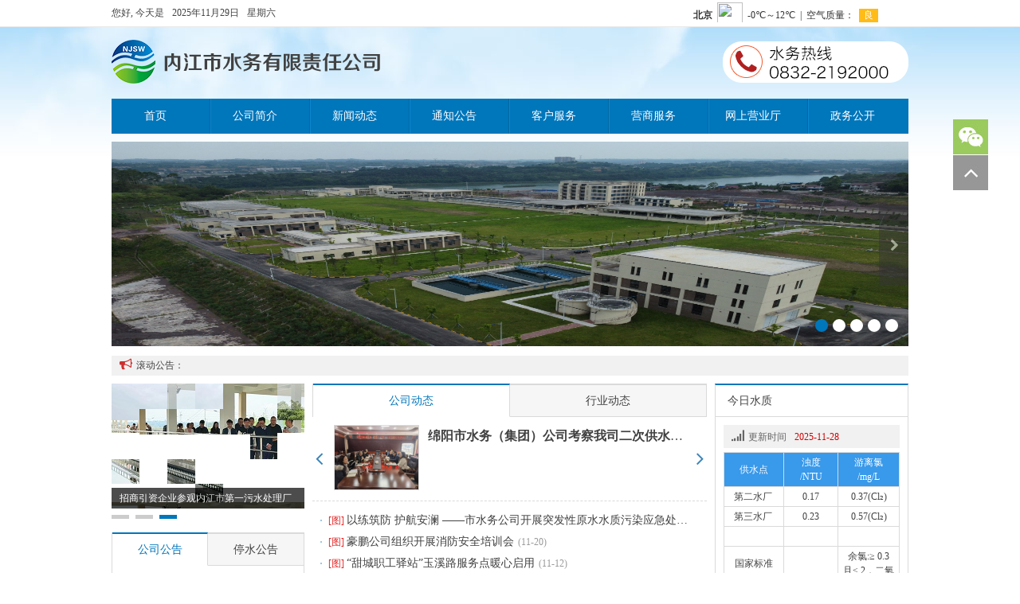

--- FILE ---
content_type: text/html; charset=UTF-8
request_url: http://njswgs.com/
body_size: 65149
content:
<!DOCTYPE html>
<head>
  <meta http-equiv="Content-Type" content="text/html; charset=utf-8"/>
  <meta name="viewport" content="width=device-width, initial-scale=1.0">
  <meta http-equiv="X-FRAME-OPTIONS" content="DENY">
  <meta name="Keywords" content=""/>
  <meta name="Description" content=""/>
  <title>内江市水务有限责任公司</title>
  <!–[if lt IE9]>
  <script src="/public/site/js/html5.js"></script>
  <![endif]–>
  <script src="/public/site/js/jquery-1.8.3.min.js"></script>
  <script src="/public/site/js/common.js"></script>
  <script src="/public/site/js/jquery.anoslide.js"></script><!--大banner-->
  <script src="/public/site/js/zw.js"></script><!--小banner-->
  <script src="/public/site/js/jquery.innerfade.js"></script><!--滚动公告-->
  <script src="/public/site/js/jcarousellite.js"></script><!--公司公告-->
  <script src="/public/site/js/slider.js"></script><!--新闻头条-->
  <link rel="stylesheet" type="text/css" href="/public/site/css/base.css"/>
  <link rel="stylesheet" type="text/css" href="/public/site/css/index.css"/>
  <link rel='icon' href='/public/site/img/favicon.ico' type='image/x-icon' />
  <link rel='shortcut icon' href='/public/site/img/favicon.ico' type='image/x-icon' />
  <!--
  <style>
    html {
      -webkit-filter: grayscale(100%);
      /* webkit */
      -moz-filter: grayscale(100%);
      /*firefox*/
      -ms-filter: grayscale(100%);
      /*ie9*/
      -o-filter: grayscale(100%);
      /*opera*/
      filter: grayscale(100%);
      filter: progid:DXImageTransform.Microsoft.BasicImage(grayscale=1);
      filter: gray;
      /*ie9- */
    }
  </style>
  -->
</head>
<body>
<div class="mainTop">
    <div class="con">
        <div class="l">您好, 今天是<em>2025年11月29日</em>星期六</div>
        <div class="r"><iframe width="270" scrolling="no" height="25" frameborder="0" allowtransparency="true" src="http://i.tianqi.com/index.php?c=code&id=34&icon=1&num=3"></iframe></div>
    </div>
</div>
<div class="main">
    <form action="http://www.njswgs.com/index.php/site/home/default/list/default.html" method="post" id="searchForm">
    <header>
        <div class="logo"><a href="http://www.njswgs.com/index.php/site/home/default/default/default.html"></a></div>
<!--        <div class="sch"><label for="schText">站内搜索，请输入关键词</label><input type="text" class="text" id="schText" name="data[keyword]"/><a href="javascript:;" onclick="submitme('searchForm');" class="mwIcon">&#xf002;</a></div>-->
        <!-- <div class="tel2"></div> -->
        <div class="tel"></div>
    </header>
    </form>
    <nav>
        <ul id="nav">
            <li>
                <a href="http://www.njswgs.com/index.php/site/home/default/default/default.html" class="lnk">首页</a>
            </li>
            <li class="line"></li>
            <li>
                <a href="http://www.njswgs.com/index.php/site/single/intro/detail/default.html" class="lnk">公司简介</a>
                <div class="box"><a href="http://www.njswgs.com/index.php/site/single/intro/detail/default.html">公司简介</a><a href="http://www.njswgs.com/index.php/site/single/honour/list/default.html">公司荣誉</a><a href="http://www.njswgs.com/index.php/site/single/organization/detail/default.html">组织机构</a><a href="http://www.njswgs.com/index.php/site/single/ceo/detail/default.html">领导致辞</a><!--<a href="http://www.njswgs.com/index.php/site/single/event/list/default.html">公司大事记</a><a href="http://www.njswgs.com/index.php/site/single/planning/list/default.html">发展规划</a>--><!--<a href="http://www.njswgs.com/index.php/site/single/cfo/list/default.html">财务工作</a>--></div>
            </li>
            <li class="line"></li>
            <li>
                <a href="http://www.njswgs.com/index.php/site/news/company/list/default.html" class="lnk">新闻动态</a>
                <div class="box"><a href="http://www.njswgs.com/index.php/site/news/company/list/default.html">公司动态</a><a href="http://www.njswgs.com/index.php/site/news/brotherhood/list/default.html">行业动态</a></div>
            </li>
            <li class="line"></li>
            <li>
                <a href="http://www.njswgs.com/index.php/site/information/waterstop/list/default.html" class="lnk">通知公告</a>
                <div class="box"><a href="http://www.njswgs.com/index.php/site/information/waterstop/list/default.html">停水公告</a><a href="http://www.njswgs.com/index.php/site/information/notice/list/default.html">公司公告</a><a href="http://www.njswgs.com/index.php/site/information/waterquality/list/default.html">水质公告</a><a href="https://www.neijiang.gov.cn/wsj/xxgk/fdzdgknr/zdmsxx/zfxxgk_gknr.shtml" target="_blank">内江市卫健委水质公告</a><!--<a href="http://www.njswgs.com/index.php/site/information/waterpressure/list/default.html">水压月报</a><a href="http://www.njswgs.com/index.php/site/information/bomb/list/default.html">爆管公告</a>--></div>
            </li>
<!--            <li class="line"></li>-->
<!--            <li>-->
<!--                <a href="http://www.njswgs.com/index.php/site/knowledge/question/list/default.html" class="lnk">用水知识</a>-->
<!--                <div class="box"><a href="http://www.njswgs.com/index.php/site/knowledge/question/list/default.html">常见问题</a>&lt;!&ndash;<a href="http://www.njswgs.com/index.php/site/knowledge/technology/detail/default.html">供排水生产工艺流程</a>&ndash;&gt;</div>-->
<!--            </li>-->
            <li class="line"></li>
            <li>
                <a href="http://www.njswgs.com/index.php/site/service/usernotice/detail/default.html" class="lnk">客户服务</a>
                <div class="box">
                    <a href="http://www.njswgs.com/index.php/site/service/usernotice/detail/default.html">用户须知</a>
                    <a href="http://www.njswgs.com/index.php/site/service/policy/list/default.html">政策法规</a>
                    <a href="http://www.njswgs.com/index.php/site/service/waterprice/detail/default.html">现行水价</a>
                    <a href="http://www.njswgs.com/index.php/site/lobby/newcompany/add/default.html">企业用水报装</a>
                    <a href="http://www.njswgs.com/index.php/site/lobby/newuser/add/default.html">零星用水报装</a>
                    <a href="https://wt.njswgs.com/pcwt/#/Invoice/main" target="_blank">电子发票</a>
                    <a href="https://wt.njswgs.com/pcwt/#/QueryWater/main" target="_blank">水费查询</a>
                    <!-- <a href="http://www.njswgs.com/index.php/site/service/rubbishcharge/default/default.html" data-href="javascript:alert('尊敬的用户：按照国家财政部文件要求，我司正对生活垃圾处理费开票系统进行调整，预计于8月6日调整完毕。在此期间，无法开具生活垃圾处理费电子票据。给您造成不便，敬请谅解。');">垃圾处理费查询</a> -->
                    <a href="http://www.njswgs.com/index.php/site/service/payment/list/default.html">用户指南</a>
                    <a href="http://www.njswgs.com/index.php/site/service/online/detail/default.html">网上缴费</a>
                    <!--<a href="http://www.njswgs.com/index.php/site/service/questionnaire/list/default.html">网上调查</a>--><!--<a href="http://www.njswgs.com/index.php/site/service/repair/add/default.html">网上报修</a>-->
                    <a href="http://www.njswgs.com/index.php/site/service/promise/detail/default.html">服务承诺</a>
                    <a href="http://www.njswgs.com/index.php/site/service/contact/detail/default.html">联系我们</a>
                    <a href="http://www.njswgs.com/index.php/site/knowledge/question/list/default.html">常见问题</a>
                </div>
            </li>
            <li class="line"></li>
<!--            <li>-->
<!--                <a href="http://www.njswgs.com/index.php/site/culture/metropolitan/list/default.html" class="lnk">文化建设</a>-->
<!--                <div class="box">&lt;!&ndash;<a href="http://www.njswgs.com/index.php/site/culture/party/list/default.html">党团风采</a>&ndash;&gt;<a href="http://www.njswgs.com/index.php/site/culture/metropolitan/list/default.html">企业文化</a><a href="http://www.njswgs.com/index.php/site/culture/drink/list/default.html">水务之星</a></div>-->
<!--            </li>-->
            <li>
                <a href="http://www.njswgs.com/index.php/site/yingshang/zhengce/list/default.html" class="lnk">营商服务</a>
                <div class="box">
                    <a href="http://www.njswgs.com/index.php/site/yingshang/zhengce/list/default.html">政策文件</a>
                    <a href="http://gcjs.sczwfw.gov.cn/gcjs/index" target="_blank">水电气网联合报装</a>
                    <a href="http://www.njswgs.com/index.php/site/yingshang/daiban/list/default.html">预约代办</a>
                    <a href="https://wt.njswgs.com/pcwt/#/Invoice/main" target="_blank">电子发票</a>
                    <a href="https://wt.njswgs.com/pcwt/#/QueryWater/main" target="_blank">水费查询</a>
                    <a href="https://lcwt.lchzls.com/">隆昌市润泽水务</a>
                    <span class="weixin" id="zizhongxingmin"><a href="javascript:void(0);" class="lnk" style="padding-left:7px;">资中县兴民水务</a></span>
                        <div class="box3">
                            <img src="/public/site/img/zizhongxingmin.jpg" width="200"/>
                                <p>请使用手机微信扫码登录</p>
                                <p>资中县兴民水务投资有限责任公司</p>
                        </div>
                    <span class="weixin" id="zizhongchuancheng"><a href="javascript:void(0);" class="lnk" style="padding-left:7px;">资中县船城水务</a></span>
                    <div class="box3">
                        <img src="/public/site/img/zizhongchuancheng.png" width="180"/>
                        <p>请使用手机微信扫码关注</p>
                        <p>资中县船城供排水有限责任公司</p>
                    </div>
                </div>
            </li>
            <li class="line"></li>
            <li id="yingyeting" class="weixin">
<!--                <a href="http://wt.njswgs.com" class="lnk" data-href="http://wt.njswgs.com">网上营业厅</a>-->
                <a href="javascript:void(0);" class="lnk">网上营业厅</a><div class="box2"><img src="/public/site/img/wangtingerweima.jpg" /><p>请使用手机微信扫码登录</p><p>内江市水务有限责任公司网上营业厅</p></div>
<!--                <div class="box"><a href="http://www.njswgs.com/index.php/site/lobby/newuser/add/default.html">个人用户新表立户</a><a href="http://www.njswgs.com/index.php/site/lobby/newcompany/add/default.html">单位用户新表立户</a><a href="http://www.njswgs.com/index.php/site/lobby/mobilechange/add/default.html">更改留存电话</a><a href="http://www.njswgs.com/index.php/site/lobby/usernamechange/add/default.html">个人用户更名过户</a><a href="http://www.njswgs.com/index.php/site/lobby/companynamechange/add/default.html">单位用户更名过户</a><a href="http://www.njswgs.com/index.php/site/lobby/stopuse/add/default.html">用户临时报停</a><a href="http://www.njswgs.com/index.php/site/lobby/cancel/add/default.html">用户拆迁销户</a><a href="http://www.njswgs.com/index.php/site/lobby/propertyuptodown/add/default.html">用水性质变更</a>&lt;!&ndash;<a href="http://www.njswgs.com/index.php/site/lobby/propertydowntoup/add/default.html">用水性质低改高办理</a>&ndash;&gt;</div>-->
            </li>
            <li class="line"></li>
<!--            <li>-->
<!--                <a href="http://www.njswgs.com/index.php/site/gov/guide/list/default.html" class="lnk">政务公开</a>-->
<!--                <div class="box"><a href="http://www.njswgs.com/index.php/site/gov/guide/list/default.html">政府信息公开指南</a><a href="http://www.neijiang.gov.cn/zwgk/department.gsp?code=92337907&organname=%E5%86%85%E6%B1%9F%E5%B8%82%E6%B0%B4%E5%8A%A1%E5%85%AC%E5%8F%B8&categoryId=1" target="_blank">政府信息公开目录</a><a href="http://zfb.neijiang.gov.cn/list?id=%E6%94%BF%E5%BA%9C%E4%BF%A1%E6%81%AF%E5%85%AC%E5%BC%80%E5%88%B6%E5%BA%A6" target="_blank">政府信息公开制度</a><a href="http://www.njswgs.com/index.php/site/gov/report/list/default.html">政府信息公开年报</a><a href="http://www.neijiang.gov.cn/sqgk.gsp" target="_blank">政府信息公开申请</a></div>-->
<!--            </li>-->
            <li>
                <a href="https://www.neijiang.gov.cn/" class="lnk">政务公开</a>
                <div class="box"><a href="https://www.neijiang.gov.cn/">内江市人民政府网站</a><a href="https://www.sc.gov.cn/">四川省人民政府网站</a></div>
            </li>
        </ul>
    </nav>
    <div class="banner">
		<div class="carousel">
			<a class="prev mwIcon">&#xf053;</a>
			<ul>
							<li><a href="" target="_blank"><img src="http://njswgs.com/secure_upload/202210/1ffdbdd76bde82a598706a6ff401a5b5.jpg"></a></li>
             				<li><a href="" target="_blank"><img src="http://njswgs.com/secure_upload/202210/ecc9b0863392275f2fd96ce6f50d6905.jpg"></a></li>
             				<li><a href="" target="_blank"><img src="http://njswgs.com/secure_upload/201603/65ed3a7759a097bc6ceea9b87a9fe86c.jpg"></a></li>
             				<li><a href="" target="_blank"><img src="http://njswgs.com/secure_upload/201603/b720cb11a4f257b25a609b08dc15cebd.jpg"></a></li>
             				<li><a href="" target="_blank"><img src="http://njswgs.com/secure_upload/201603/82855bc9c8dadabf3f12144dbe6b757b.jpg"></a></li>
             			</ul>
			<a class="next mwIcon">&#xf054;</a>
		</div>
    </div>
    <div class="rolling">
        <b><i class="mwIcon">&#xf0a1;</i>滚动公告：</b>
        <div class="rollingLst">
            <ul id="rolling_list">
                        </ul>
        </div>
    </div>
    <div class="wrap">
    	<div class="wT">
        	<div class="wtL">
            	<div class="sBn">
                    <div id="sBn">
                                                    <a href="" target="_blank"><img src="http://njswgs.com/secure_upload/202404/fb15913bd93971f670c340640e73cf5b.jpg" alt="" /><span>水务公司召开优化营商环境及行风监督员座谈会</span></a>
                                                    <a href="" target="_blank"><img src="http://njswgs.com/secure_upload/202404/562701ea37ab7b8f1b3976193dd949d0.jpg" alt="" /><span>招商引资企业参观内江市第三水厂</span></a>
                                                    <a href="" target="_blank"><img src="http://njswgs.com/secure_upload/202404/cd6ec069bc1357c07a9ef162948e7009.jpg" alt="" /><span>招商引资企业参观内江市第一污水处理厂</span></a>
                                            </div>
                </div>
                <div class="part tab notice">
                	<div class="hd">
                    	<div class="tabT" id="noticeTabT"><ul><li class="cu">公司公告</li><li class="last">停水公告</li></ul></div>
                    </div>
                    <div class="bd">
                    	<div class="tabC" id="noticeTabC">
                        	<div class="tabCon con1">
                            	<div class="scroll" id="notice1">
                            	<ul>
                            	                                    <li><a href="http://www.njswgs.com/index.php/site/information/notice/detail/default/4330.html"><p class="tit">内江水务有限责任公司二水厂送水泵 3#机改造项目（第二次）招标公告</p><p class="txt"><i class="gray">[2025-11-21]</i></p></a></li>
                                                                    <li><a href="http://www.njswgs.com/index.php/site/information/notice/detail/default/4331.html"><p class="tit">内江市水务有限责任公司五金、工器具、杂物等零星保障物资供应单位采购（第二次）招标公告</p><p class="txt"><i class="gray">[2025-11-21]</i></p></a></li>
                                                                    <li><a href="http://www.njswgs.com/index.php/site/information/notice/detail/default/4328.html"><p class="tit">内江城区第一第二污水处理厂及配套主干管网更新改造工程项目设备更换采购项目（在线监测设备、仪器仪表设备） 中标候选人公示</p><p class="txt"><i class="gray">[2025-11-20]</i></p></a></li>
                                                                    <li><a href="http://www.njswgs.com/index.php/site/information/notice/detail/default/4321.html"><p class="tit">内江市污水处理有限责任公司报废物资回收单位采购项目的询价公告</p><p class="txt"><i class="gray">[2025-11-18]</i></p></a></li>
                                                                    <li><a href="http://www.njswgs.com/index.php/site/information/notice/detail/default/4317.html"><p class="tit">内江水务有限责任公司二水厂送水泵 3#机改造项目流标公告</p><p class="txt"><i class="gray">[2025-11-17]</i></p></a></li>
                                                                    <li><a href="http://www.njswgs.com/index.php/site/information/notice/detail/default/4318.html"><p class="tit">内江市第二污水处理厂二期工程（10KV线路）项目中标候选人公示</p><p class="txt"><i class="gray">[2025-11-17]</i></p></a></li>
                                                                </ul>
                                </div>
                            </div>
                            <div class="tabCon con2">
                            	<div class="scroll" id="notice2">
                            	<ul>
                            	                                    <li><a href="http://www.njswgs.com/index.php/site/information/waterstop/detail/default/4346.html"><p class="tit">20251126停水公告</p><p class="txt"><i class="gray">[2025-11-26]</i></p></a></li>
                                                                    <li><a href="http://www.njswgs.com/index.php/site/information/waterstop/detail/default/4335.html"><p class="tit">20251126停水公告</p><p class="txt"><i class="gray">[2025-11-25]</i></p></a></li>
                                                                    <li><a href="http://www.njswgs.com/index.php/site/information/waterstop/detail/default/4336.html"><p class="tit">20251126停水公告</p><p class="txt"><i class="gray">[2025-11-25]</i></p></a></li>
                                                                    <li><a href="http://www.njswgs.com/index.php/site/information/waterstop/detail/default/4322.html"><p class="tit">20251119停水公告</p><p class="txt"><i class="gray">[2025-11-18]</i></p></a></li>
                                                                    <li><a href="http://www.njswgs.com/index.php/site/information/waterstop/detail/default/4316.html"><p class="tit">20251118停水公告</p><p class="txt"><i class="gray">[2025-11-17]</i></p></a></li>
                                                                    <li><a href="http://www.njswgs.com/index.php/site/information/waterstop/detail/default/4319.html"><p class="tit">20251118停水公告</p><p class="txt"><i class="gray">[2025-11-17]</i></p></a></li>
                                                                </ul>
                                </div>
                            </div>
                        </div>
                    </div>
                </div>
            </div>
            <div class="wtC">
            	<div class="part tab news">
                	<div class="hd">
                    	<div class="tabT" id="newsTabT"><ul><li class="cu">公司动态</li><li class="last">行业动态</li></ul></div>
                    </div>
                    <div class="bd">
                    	<div class="tabC" id="newsTabC">
                        	<div class="tabCon con1">
                                <div class="headlines" id="n1">
                                    <a class="mwIcon aleft" href="#left">&#xf104;</a>
                                    <div class="list">
                                        <ul>
                                                                                    <li class="noPic">
                                                <dl>
                                                                                                <dd><p class="tit" style="text-overflow:ellipsis;"><a href="http://www.njswgs.com/index.php/site/news/company/detail/default/3810.html">内江市豪洁检测技术服务有限责任公司 顺利取得检验检测机构资质认定证书</a></p><p class="txt"></p></dd>
                                                </dl>
                                            </li>
                                                                                    <li class="noPic">
                                                <dl>
                                                                                                <dd><p class="tit" style="text-overflow:ellipsis;"><a href="http://www.njswgs.com/index.php/site/news/company/detail/default/3355.html">燃运动激情，赴健康之约——国资系统代表队参加内江市第六届运动会广播体操比赛</a></p><p class="txt"></p></dd>
                                                </dl>
                                            </li>
                                                                                    <li class="noPic">
                                                <dl>
                                                                                                <dd><p class="tit" style="text-overflow:ellipsis;"><a href="http://www.njswgs.com/index.php/site/news/company/detail/default/3348.html">以客为尊 服务致胜 ——市水务公司开展优质服务技能提升培训</a></p><p class="txt"></p></dd>
                                                </dl>
                                            </li>
                                                                                    <li class="noPic">
                                                <dl>
                                                                                                <dd><p class="tit" style="text-overflow:ellipsis;"><a href="http://www.njswgs.com/index.php/site/news/company/detail/default/3238.html">水务公司团委开展“传承五四薪火·激扬 青春力量”拓展训练活动</a></p><p class="txt"></p></dd>
                                                </dl>
                                            </li>
                                                                                    <li class="noPic">
                                                <dl>
                                                                                                <dd><p class="tit" style="text-overflow:ellipsis;"><a href="http://www.njswgs.com/index.php/site/news/company/detail/default/3242.html">市水务公司荣获“四川省五一劳动奖状”</a></p><p class="txt"></p></dd>
                                                </dl>
                                            </li>
                                                                                    <li class="noPic">
                                                <dl>
                                                                                                <dd><p class="tit" style="text-overflow:ellipsis;"><a href="http://www.njswgs.com/index.php/site/news/company/detail/default/3217.html">市人大领导调研第二污水处理厂</a></p><p class="txt"></p></dd>
                                                </dl>
                                            </li>
                                                                                    <li >
                                                <dl>
                                                                                                <dt><a href="http://www.njswgs.com/index.php/site/news/company/detail/default/3153.html"><img src="http://njswgs.com/secure_upload/202403/67e1ad1bda4f8d8d6fce293d89251c9c.jpg" /></a></dt>
                                                                                                <dd><p class="tit" style="text-overflow:ellipsis;"><a href="http://www.njswgs.com/index.php/site/news/company/detail/default/3153.html">绵阳市水务（集团）公司考察我司二次供水和管道直饮水运营工作</a></p><p class="txt"></p></dd>
                                                </dl>
                                            </li>
                                                                                    <li >
                                                <dl>
                                                                                                <dt><a href="http://www.njswgs.com/index.php/site/news/company/detail/default/1957.html"><img src="http://njswgs.com/secure_upload/202210/8b4f3df83989d95e4f7371d2f18551a5.png" /></a></dt>
                                                                                                <dd><p class="tit" style="text-overflow:ellipsis;"><a href="http://www.njswgs.com/index.php/site/news/company/detail/default/1957.html">水务公司召开学习党的二十大报告精神， 推动公司高质量发展座谈会</a></p><p class="txt"></p></dd>
                                                </dl>
                                            </li>
                                                                                    <li class="noPic">
                                                <dl>
                                                                                                <dd><p class="tit" style="text-overflow:ellipsis;"><a href="http://www.njswgs.com/index.php/site/news/company/detail/default/1951.html">内投集团旗下市水务公司 做好意识形态风险防控，喜迎党的二十大胜利召开</a></p><p class="txt"></p></dd>
                                                </dl>
                                            </li>
                                                                                </ul><!--imglist end-->
                                    </div>
                                    <a class="mwIcon aright" href="#right">&#xf105;</a>
                                </div>
                                <div class="newsLst">
                                	<ul>
                                	                                	   <li style="text-overflow:ellipsis;width:458px;overflow:hidden;white-space: nowrap;"><a href="http://www.njswgs.com/index.php/site/news/company/detail/default/4325.html"  title="以练筑防 护航安澜 ——市水务公司开展突发性原水水质污染应急处置桌面演练"><em class="red">[图]</em>以练筑防 护航安澜 ——市水务公司开展突发性原水水质污染应急处置桌面演练</a><i>(11-20)</i></li>
                                	                                	   <li style="text-overflow:ellipsis;width:458px;overflow:hidden;white-space: nowrap;"><a href="http://www.njswgs.com/index.php/site/news/company/detail/default/4326.html"  title="豪鹏公司组织开展消防安全培训会"><em class="red">[图]</em>豪鹏公司组织开展消防安全培训会</a><i>(11-20)</i></li>
                                	                                	   <li style="text-overflow:ellipsis;width:458px;overflow:hidden;white-space: nowrap;"><a href="http://www.njswgs.com/index.php/site/news/company/detail/default/4305.html"  title="“甜城职工驿站”玉溪路服务点暖心启用"><em class="red">[图]</em>“甜城职工驿站”玉溪路服务点暖心启用</a><i>(11-12)</i></li>
                                	                                	   <li style="text-overflow:ellipsis;width:458px;overflow:hidden;white-space: nowrap;"><a href="http://www.njswgs.com/index.php/site/news/company/detail/default/4306.html"  title="探秘“生命之源” 内投集团公司职工走进水务一线"><em class="red">[图]</em>探秘“生命之源” 内投集团公司职工走进水务一线</a><i>(11-12)</i></li>
                                	                                	   <li style="text-overflow:ellipsis;width:458px;overflow:hidden;white-space: nowrap;"><a href="http://www.njswgs.com/index.php/site/news/company/detail/default/4293.html"  title="“乡村换新颜，水务助力迎新年” 市水务公司开展“党建带团建”清扫志愿服务活动​"><em class="red">[图]</em>“乡村换新颜，水务助力迎新年” 市水务公司开展“党建带团建”清扫志愿服务活动​</a><i>(11-06)</i></li>
                                	                                	   <li style="text-overflow:ellipsis;width:458px;overflow:hidden;white-space: nowrap;"><a href="http://www.njswgs.com/index.php/site/news/company/detail/default/4294.html"  title="文明集市送服务 惠民政策暖民心"><em class="red">[图]</em>文明集市送服务 惠民政策暖民心</a><i>(11-06)</i></li>
                                	                                	   <li style="text-overflow:ellipsis;width:458px;overflow:hidden;white-space: nowrap;"><a href="http://www.njswgs.com/index.php/site/news/company/detail/default/4295.html"  title="岗位练兵强技能   筑牢供水安全线"><em class="red">[图]</em>岗位练兵强技能   筑牢供水安全线</a><i>(11-06)</i></li>
                                	                                	   <li style="text-overflow:ellipsis;width:458px;overflow:hidden;white-space: nowrap;"><a href="http://www.njswgs.com/index.php/site/news/company/detail/default/4236.html"  title="守好 “滴水不漏” 廉洁线——市水务公司召开2025年党风廉政建设集体约谈会议"><em class="red">[图]</em>守好 “滴水不漏” 廉洁线——市水务公司召开2025年党风廉政建设集体约谈会议</a><i>(09-30)</i></li>
                                	                                	   <li style="text-overflow:ellipsis;width:458px;overflow:hidden;white-space: nowrap;"><a href="http://www.njswgs.com/index.php/site/news/company/detail/default/4237.html"  title="供水分公司举办第二次“职工大讲堂”  助力全员技能提升"><em class="red">[图]</em>供水分公司举办第二次“职工大讲堂”  助力全员技能提升</a><i>(09-30)</i></li>
                                	                                	   <li style="text-overflow:ellipsis;width:458px;overflow:hidden;white-space: nowrap;"><a href="http://www.njswgs.com/index.php/site/news/company/detail/default/4238.html"  title="供水政策下基层 便民服务暖人心"><em class="red">[图]</em>供水政策下基层 便民服务暖人心</a><i>(09-30)</i></li>
                                	                                    </ul>
                                </div>
                            </div>
                            <div class="tabCon con2" style="display:none;">
                                <div class="headlines" id="n2">
                                    <a class="mwIcon aleft" href="#left">&#xf104;</a>
                                    <div class="list">
                                        <ul>
                                                                                </ul><!--imglist end-->
                                    </div>
                                    <a class="mwIcon aright" href="#right">&#xf105;</a>
                                </div>
                                <div class="newsLst">
                                	<ul>
                                	                                       <li style="text-overflow:ellipsis;width:458px;overflow:hidden;white-space: nowrap;"><a href="http://www.njswgs.com/index.php/site/news/brotherhood/detail/default/3198.html" title="项城市国控水务发展有限公司参加 “3·15国际消费者权益保护日” 宣传纪念活动"><em class="red">[图]</em>项城市国控水务发展有限公司参加 “3·15国际消费者权益保护日” 宣传纪念活动</a><i>(04-01)</i></li>
                                                                           <li style="text-overflow:ellipsis;width:458px;overflow:hidden;white-space: nowrap;"><a href="http://www.njswgs.com/index.php/site/news/brotherhood/detail/default/3197.html" title="淄博市自来水有限责任公司组织开展“供水服务进社区”志愿服务活动">淄博市自来水有限责任公司组织开展“供水服务进社区”志愿服务活动</a><i>(03-17)</i></li>
                                                                           <li style="text-overflow:ellipsis;width:458px;overflow:hidden;white-space: nowrap;"><a href="http://www.njswgs.com/index.php/site/news/brotherhood/detail/default/3200.html" title="海阳市自来水有限公司 上门入户进社区 贴心服务到身边">海阳市自来水有限公司 上门入户进社区 贴心服务到身边</a><i>(03-14)</i></li>
                                                                           <li style="text-overflow:ellipsis;width:458px;overflow:hidden;white-space: nowrap;"><a href="http://www.njswgs.com/index.php/site/news/brotherhood/detail/default/3199.html" title="玉溪市水利局检查指导通海县自来水厂水资源管理工作"><em class="red">[图]</em>玉溪市水利局检查指导通海县自来水厂水资源管理工作</a><i>(03-07)</i></li>
                                                                           <li style="text-overflow:ellipsis;width:458px;overflow:hidden;white-space: nowrap;"><a href="http://www.njswgs.com/index.php/site/news/brotherhood/detail/default/3201.html" title="郑州水务营业处：元宵佳节抢修忙 保障供水暖人心">郑州水务营业处：元宵佳节抢修忙 保障供水暖人心</a><i>(02-27)</i></li>
                                                                           <li style="text-overflow:ellipsis;width:458px;overflow:hidden;white-space: nowrap;"><a href="http://www.njswgs.com/index.php/site/news/brotherhood/detail/default/3202.html" title="临沂市水务集团有限公司 组织召开节后廉政第一课">临沂市水务集团有限公司 组织召开节后廉政第一课</a><i>(02-20)</i></li>
                                                                           <li style="text-overflow:ellipsis;width:458px;overflow:hidden;white-space: nowrap;"><a href="http://www.njswgs.com/index.php/site/news/brotherhood/detail/default/2377.html" title="威海市水务集团有限公司优化营商环境 全市大抓经济提供高质量水务保障">威海市水务集团有限公司优化营商环境 全市大抓经济提供高质量水务保障</a><i>(03-03)</i></li>
                                                                           <li style="text-overflow:ellipsis;width:458px;overflow:hidden;white-space: nowrap;"><a href="http://www.njswgs.com/index.php/site/news/brotherhood/detail/default/2378.html" title="宿州供水公司召开优化营商环境线上服务培训会"><em class="red">[图]</em>宿州供水公司召开优化营商环境线上服务培训会</a><i>(03-03)</i></li>
                                                                           <li style="text-overflow:ellipsis;width:458px;overflow:hidden;white-space: nowrap;"><a href="http://www.njswgs.com/index.php/site/news/brotherhood/detail/default/2379.html" title="青岛水务集团营商环境工作获评2022年度青岛市优化营商环境典型案例">青岛水务集团营商环境工作获评2022年度青岛市优化营商环境典型案例</a><i>(03-03)</i></li>
                                                                           <li style="text-overflow:ellipsis;width:458px;overflow:hidden;white-space: nowrap;"><a href="http://www.njswgs.com/index.php/site/news/brotherhood/detail/default/2375.html" title="联席办理新举措 营商环境新“兔”破——昆明清源自来水公司开展联席办公"><em class="red">[图]</em>联席办理新举措 营商环境新“兔”破——昆明清源自来水公司开展联席办公</a><i>(03-02)</i></li>
                                                                        </ul>
                                </div>
                            </div>
                        </div>
                    </div>
                </div>
            </div>
            <div class="wtR">
            	<div class="part report">
                	<div class="hd"><h3>今日水质</h3></div>
                    <div class="bd">
                    	<div class="upTime"><i class="mwIcon">&#xf012;</i>更新时间<em>2025-11-28</em></div>
                        <div class="data">

                        	<table cellpadding="0" cellspacing="0" width="100%" border="0">
                            	<thead><tr><td width="75" align="center">供水点</td><td width="70" align="center">浊度<br />/NTU</td><td width="76" align="center">游离氯<br />/mg/L</td></tr></thead>
                                <tbody>
                                	<tr><td align="center">第二水厂&nbsp;</td><td align="center">0.17</td><td align="center">0.37(Cl₂)</td></tr>
                                                                        <tr><td align="center">第三水厂&nbsp;</td><td align="center">0.23</td><td align="center">0.57(Cl₂)</td></tr>
                                                                                                            <tr><td align="center">&nbsp;</td><td align="center"></td><td align="center"></td></tr>
                                                                        <tr><td align="center">国家标准(GB5749<br />-2022)</td><td align="center">≤1</td><td align="center">余氯:≥ 0.3<br />且≤ 2，二氧化氯:≥ 0.1<br />且≤ 0.8</td></tr>
                                </tbody>
                            </table>
                        </div>
                    </div>
                </div>
                <div class="part tab law">
                	<div class="hd">
                    	<div class="tabT" id="lawTabT"><ul><li class="cu">政策法规</li><!--<li class="last">地方法律法规</li>--></ul></div>
                    </div>
                    <div class="bd">
                    	<div class="tabC" id="lawTabC">
                        	<div class="tabCon con1" style="display:none;">
                            	<div class="lst">
                                	<ul>
                                	                                	   <li><a href="http://www.njswgs.com/index.php/site/system/file/default/download/id/571.html">国务院办公厅关于建立国有企业违规经营投资责任追究制度的意见</a></li>
                                	                                	   <li><a href="http://www.njswgs.com/index.php/site/system/file/default/download/id/570.html">政府投资条例</a></li>
                                	                                	   <li><a href="http://www.njswgs.com/index.php/site/system/file/default/download/id/442.html">胡四一副部长解读《实行最严格水资源管理制度考核办法》</a></li>
                                	                                	   <li><a href="http://www.njswgs.com/index.php/site/system/file/default/download/id/441.html">胡四一副部长解读《国务院关于实行最严格水资源管理制度的意见》</a></li>
                                	                                	   <li><a href="http://www.njswgs.com/index.php/site/system/file/default/download/id/440.html">城镇排水与污水处理条例</a></li>
                                	                                	   <li class="more"><a href="http://www.njswgs.com/index.php/site/low/country/list/default.html">更多</a></li>
                                    </ul>
                                </div>
                            </div>
                            <div class="tabCon con2">
                            	<div class="lst cu">
                                	<ul>
                                	                                       <li><a href="http://www.njswgs.com/index.php/site/service/policy/detail/default/2907.html">中华人民共和国环境保护法</a></li>
                                                                           <li><a href="http://www.njswgs.com/index.php/site/service/policy/detail/default/2909.html">中华人民共和国水法</a></li>
                                                                           <li><a href="http://www.njswgs.com/index.php/site/service/policy/detail/default/2910.html">生活饮用水卫生标准</a></li>
                                                                           <li><a href="http://www.njswgs.com/index.php/site/service/policy/detail/default/2905.html">四川省城市供水条例</a></li>
                                                                            <li class="more"><a href="http://www.njswgs.com/index.php/site/service/policy/list/default.html">更多</a></li>
                                    </ul>
                                </div>
                            </div>
                        </div>
                    </div>
                </div>
            </div>
            <div class="clear"></div>
        </div>
        <div class="wM">
        	<div class="svc">
            	<div class="hd">服<br />务<br />导<br />航</div>
                <div class="bd">
                	<div class="lst">
                        <ul>
                        <li class="lst1"><a href="http://www.njswgs.com/index.php/site/service/usernotice/detail/default.html">用户须知</a></li>
                        <li class="lst2"><a href="http://www.njswgs.com/index.php/site/service/waterprice/detail/default.html">现行水价</a></li>
                        <li class="lst3"><a href="http://www.njswgs.com/index.php/site/service/contact/detail/default.html">联系我们</a></li>
                        <li class="lst4"><a href="http://www.njswgs.com/index.php/site/service/payment/detail/default.html">缴费指南</a></li>
                        <li class="lst5"><a href="http://www.njswgs.com/index.php/site/service/online/detail/default.html">网上缴费</a></li>
                        <!--<li class="lst6"><a href="http://www.njswgs.com/index.php/site/service/questionnaire/list/default.html">网上调查</a></li>
                        <li class="lst7"><a href="http://www.njswgs.com/index.php/site/service/repair/add/default.html">网上报修</a></li>-->
			<li class="lst6"><a href="http://www.njswgs.com/index.php/site/single/event/list/default.html">公司大事记</a></li>
			<li class="lst7"><a href="http://www.njswgs.com/index.php/site/culture/metropolitan/list/default.html">水司文化</a></li>
                        <li class="lst8"><a href="http://www.njswgs.com/index.php/site/service/promise/detail/default.html">服务承诺</a></li>
                        </ul>
                    </div>
                </div>
            </div>
        </div>
        <div class="wB">
        	<div class="wBL">
                <div class="part tab other">
                	<div class="hd">
                    	<div class="tabT" id="otherTabT"><ul><li class="cu">水质问题</li><li class="last">用水问题</li></ul></div>
                    </div>
                    <div class="bd">
                    	<div class="tabC" id="otherTabC">
                        	<div class="tabCon con1">
                            	<div class="lst">
                                	<ul>
                                	                                	   <li><a href="http://www.njswgs.com/index.php/site/knowledge/question/list/list/category/67.html">为什么有时候自来水发绿或出现绿色杂质？</a></li>
                                	                                	   <li><a href="http://www.njswgs.com/index.php/site/knowledge/question/list/list/category/67.html">为什么有时自来水发黄？</a></li>
                                	                                	   <li><a href="http://www.njswgs.com/index.php/site/knowledge/question/list/list/category/67.html">TDS检测笔能检测出水质好坏吗？</a></li>
                                	                                	   <li><a href="http://www.njswgs.com/index.php/site/knowledge/question/list/list/category/67.html">什么叫余氯？为什么供水管网中必须保证一定的余氯量？</a></li>
                                	                                	   <li><a href="http://www.njswgs.com/index.php/site/knowledge/question/list/list/category/67.html">自来水烧开后表面出现一层薄膜或结垢是什么原因？</a></li>
                                	                                	   <li><a href="http://www.njswgs.com/index.php/site/knowledge/question/list/list/category/67.html">为什么家中放出的自来水有时候呈乳白色？</a></li>
                                	                                	   <li><a href="http://www.njswgs.com/index.php/site/knowledge/question/list/list/category/67.html">用户发现自来水有异味如何处理？</a></li>
                                	                                    </ul>
                                </div>
                            </div>
                            <div class="tabCon con2" style="display:none;">
                            	<div class="lst">
                                	<ul>
                                                                           <li><a href="http://www.njswgs.com/index.php/site/knowledge/question/list/list/category/66.html">目前有哪些小区被纳入豪鹏公司二次供水专业化管理？</a></li>
                                                                           <li><a href="http://www.njswgs.com/index.php/site/knowledge/question/list/list/category/66.html">豪鹏公司管理二次供水设施运行电费怎么结算？</a></li>
                                                                           <li><a href="http://www.njswgs.com/index.php/site/knowledge/question/list/list/category/66.html">豪鹏公司对社会公开的服务承诺是什么？</a></li>
                                                                           <li><a href="http://www.njswgs.com/index.php/site/knowledge/question/list/list/category/66.html">内江市豪鹏二次供水服务有限公司是什么性质的公司？</a></li>
                                                                           <li><a href="http://www.njswgs.com/index.php/site/knowledge/question/list/list/category/66.html">如何收取二次供水服务费？</a></li>
                                                                           <li><a href="http://www.njswgs.com/index.php/site/knowledge/question/list/list/category/66.html">内江市二次供水服务费是多少？哪种小区要收取二次供水服务费？</a></li>
                                                                           <li><a href="http://www.njswgs.com/index.php/site/knowledge/question/list/list/category/66.html">什么是二次供水服务费？</a></li>
                                                                           <li><a href="http://www.njswgs.com/index.php/site/knowledge/question/list/list/category/66.html">如何判断表内管道及供水设施是否漏水（户表）?</a></li>
                                                                           <li><a href="http://www.njswgs.com/index.php/site/knowledge/question/list/list/category/66.html">二次供水服务费包含哪些费用？</a></li>
                                                                           <li><a href="http://www.njswgs.com/index.php/site/knowledge/question/list/list/category/66.html">什么是二次供水？</a></li>
                                                                        </ul>
                                </div>
                            </div>
                        </div>
                    </div>
                </div>
            </div>
        	<div class="wBC">
            	<div class="part tab culture">
                	<div class="hd">
                    	<div class="tabT" id="cultureTabT"><ul><li class="cu">团队风采</li><li>水司文化</li><li class="last">水务之星</li></ul></div>
                    </div>
                    <div class="bd">
                    	<div class="tabC" id="cultureTabC">
                        	<div class="tabCon con1">
                            	<div class="lst">
                                	<ul>
                                	                                	   <li><a href="http://www.njswgs.com/index.php/site/culture/party/detail/default/4177.html">统战工作小知识</a></li>
                                	                                	   <li><a href="http://www.njswgs.com/index.php/site/culture/party/detail/default/3245.html">水务公司团委开展“传承五四薪火·激扬 青春力量”拓展训练活动</a></li>
                                	                                	   <li><a href="http://www.njswgs.com/index.php/site/culture/party/detail/default/3103.html">走访慰问脱贫户  浓浓关爱暖人心</a></li>
                                	                                	   <li><a href="http://www.njswgs.com/index.php/site/culture/party/detail/default/3104.html">新春慰问送温暖 岁寒情深暖人心</a></li>
                                	                                	   <li><a href="http://www.njswgs.com/index.php/site/culture/party/detail/default/3060.html">学用新思想 奋进新征程 市水务公司第六党支部成立党员宣传队</a></li>
                                	                                	   <li><a href="http://www.njswgs.com/index.php/site/culture/party/detail/default/3061.html">探寻古镇魅丽 感悟红色精神</a></li>
                                	                                	   <li><a href="http://www.njswgs.com/index.php/site/culture/party/detail/default/2792.html">水务公司党委组织开展警示教育</a></li>
                                	                                	   <li><a href="http://www.njswgs.com/index.php/site/culture/party/detail/default/2735.html">内江市水务有限责任公司党委召开巡察整改工作暨教育整顿专项行动动员部署会</a></li>
                                	                                	   <li><a href="http://www.njswgs.com/index.php/site/culture/party/detail/default/2707.html">感受红色文化 陶冶爱国情操——观陈毅故居</a></li>
                                	                                	   <li><a href="http://www.njswgs.com/index.php/site/culture/party/detail/default/2664.html">中共内江市水务有限责任公司委员会组织召开庆祝建党102周年 “七·一”表扬大会</a></li>
                                	                                    </ul>
                                </div>
                            </div>
                            <div class="tabCon con2" style="display:none;">
                            	<div class="lst">
                                	<ul>
                                	                                       <li><a href="http://www.njswgs.com/index.php/site/culture/metropolitan/detail/default/3244.html">市水务公司荣获“四川省五一劳动奖状”</a></li>
                                                                           <li><a href="http://www.njswgs.com/index.php/site/culture/metropolitan/detail/default/3105.html">厚植优势  以进促稳 市水务公司召开2023年度总结表彰大会暨职工迎春文艺汇演</a></li>
                                                                           <li><a href="http://www.njswgs.com/index.php/site/culture/metropolitan/detail/default/2987.html">砥砺奋进水务人，同心共筑新时代——水务公司荣获内投集团理论演讲擂台赛一等奖</a></li>
                                                                           <li><a href="http://www.njswgs.com/index.php/site/culture/metropolitan/detail/default/2708.html">内江水务公司：加强安全培训，树牢安全意识</a></li>
                                                                           <li><a href="http://www.njswgs.com/index.php/site/culture/metropolitan/detail/default/2543.html">水务公司工会组织开展职工健身操兴趣班</a></li>
                                                                           <li><a href="http://www.njswgs.com/index.php/site/culture/metropolitan/detail/default/2320.html">市水务公司开展管理人员综合素养提升培训</a></li>
                                                                           <li><a href="http://www.njswgs.com/index.php/site/culture/metropolitan/detail/default/2268.html">喜迎新春佳节  确保安全供水 ——市水务公司开展春节慰问检查</a></li>
                                                                           <li><a href="http://www.njswgs.com/index.php/site/culture/metropolitan/detail/default/2238.html">以考促学 以考提能 ——市水务公司开展“学考提能”考试</a></li>
                                                                           <li><a href="http://www.njswgs.com/index.php/site/culture/metropolitan/detail/default/2024.html">“学+考”提升化验人员业务技能</a></li>
                                                                           <li><a href="http://www.njswgs.com/index.php/site/culture/metropolitan/detail/default/2008.html">致抗疫一线的你们</a></li>
                                                                        </ul>
                                </div>
                            </div>
                            <div class="tabCon con2" style="display:none;">
                            	<div class="lst">
                                	<ul>
                                                                           <li><a href="http://www.njswgs.com/index.php/site/culture/drink/detail/default/3070.html">市水务公司获四川技能大赛优胜单位</a></li>
                                                                           <li><a href="http://www.njswgs.com/index.php/site/culture/drink/detail/default/2345.html">砥砺初心奋楫  凝聚发展力量</a></li>
                                                                           <li><a href="http://www.njswgs.com/index.php/site/culture/drink/detail/default/2319.html">温暖我的瞬间——涓涓细流印初心</a></li>
                                                                           <li><a href="http://www.njswgs.com/index.php/site/culture/drink/detail/default/2307.html">“优化营商环境 获得用水”系列报道之二：从污水处理“成长记”看用户用水获得感提升</a></li>
                                                                           <li><a href="http://www.njswgs.com/index.php/site/culture/drink/detail/default/2301.html">内江唯一一家企业！市水务公司荣膺全省住建系统先进集体</a></li>
                                                                           <li><a href="http://www.njswgs.com/index.php/site/culture/drink/detail/default/2023.html">市水务公司开展化验人员技能比武</a></li>
                                                                           <li><a href="http://www.njswgs.com/index.php/site/culture/drink/detail/default/1972.html">国庆保供水 解封不解防</a></li>
                                                                           <li><a href="http://www.njswgs.com/index.php/site/culture/drink/detail/default/1971.html">坚守抗疫一线 站好最后一班岗</a></li>
                                                                           <li><a href="http://www.njswgs.com/index.php/site/culture/drink/detail/default/1964.html">当疫情防控和生日“撞个满怀 ”</a></li>
                                                                           <li><a href="http://www.njswgs.com/index.php/site/culture/drink/detail/default/1965.html">我是志愿者 我可以</a></li>
                                                                        </ul>
                                </div>
                            </div>
                        </div>
                    </div>
                </div>
            </div>
        	<div class="wBR">
            	<div class="part int">
                	<div class="hd"><h3>客户互动</h3></div>
                    <div class="bd">
                    	<div class="btns">
                        	<a href="http://www.njswgs.com/index.php/site/customer/message/add/default.html" class="btn3 btnsFb">咨询留言</a>
                            <a href="http://www.njswgs.com/index.php/site/customer/claim/add/default.html" class="btn3 btnsFb">意见投诉</a>
                            <a href="http://www.njswgs.com/index.php/site/customer/accusation/add/default.html" class="btn3 btnsFb">网上举报</a>
                        </div>
                    </div>
                </div>
            </div>
            <div class="clear"></div>
        </div>
    </div><footer><div class="footerNav"><a href="http://www.njswgs.com/index.php/site/hr/employ/detail/default.html">诚聘英才</a><i>|</i><a href="http://www.njswgs.com/index.php/site/hr/strategy/detail/default.html">人才战略</a><i>|</i><a href="http://www.njswgs.com/index.php/site/hr/resume/add/default.html">在线提交个人简历</a><i>|</i><a href="http://www.njswgs.com/index.php/site/hr/employ/detail/default.html" target="_blank">人力资源</a></div><div class="copyright"><img src="/upload/201703/6905503bdc3f818d30ad77c593955940.png" alt="" /><span style="color:#666666;font-family:Roboto-Regular, 微软雅黑, 宋体, Arial, sans-serif;font-size:12px;line-height:20px;background-color:#FFFFFF;">川公网安备 51100202000115号 &nbsp; &nbsp;&nbsp;<a href="https://beian.miit.gov.cn" target="_blank">蜀ICP备15036297号</a><br />
</span></div></footer>
<script type="text/javascript">
$(document).ready(function(e) {
    //输入框调用
    $.input('input.text');
    //导航调用
    $.hov('#nav li');

    //浮动二维码调用
    $.hov('#weixin');

    //浮动二维码调用
    $.hov('#yingyeting');

    //浮动二维码调用
    $.hov('#zizhongxingmin');

    //浮动二维码调用
    $.hov('#zizhongchuancheng');

    //回到顶部
    $('#backTop').bind('click',function(){
        $('body,html').animate({scrollTop:0},500);
    });
    //滚动公告调用
    $("#rolling_list").innerfade({
        animationtype: "slide",
        speed: 750,
        timeout: 2000,
        type: "random",
        containerheight: "25px"
    });

    //字号变换
    $('#contrlFont').find('a').click(function(){
        if($(this).hasClass('cu')){
            return false;
        }else{
            $(this).addClass('cu').siblings('a').removeClass('cu');
            switch($(this).html()){
                case '小':
                    $('#Title').css({'font-size':'25px','line-height':'35px'});
                    $('#info').css({'font-size':'14px','line-height':'26px'});
                break;
                case '中':
                    $('#Title').css({'font-size':'30px','line-height':'45px'});
                    $('#info').css({'font-size':'17px','line-height':'29px'});
                break;
                case '大':
                    $('#Title').css({'font-size':'35px','line-height':'55px'});
                    $('#info').css({'font-size':'20px','line-height':'32px'});
                break;
                default:
                    $('#Title').css({'font-size':'25px','line-height':'35px'});
                    $('#info').css({'font-size':'14px','line-height':'26px'});
            }
        }
    });

    $('body').on('change','.file',function(){
        let ok = true;
        var path = $(this).val(),
        extStart = path.lastIndexOf('.'),
        ext = path.substring(extStart,path.length).toUpperCase();
        if(ext !== '.PNG' && ext !== '.JPG' && ext !== '.JPEG' && ext !== '.GIF' && ext !== '.PDF'){
          ok = false;
        }
        var size = this.files[0].size / 1024;
        if (size > 300) {
          ok = false;
        }
        if (!ok) {
          $(this).val("");
        }
      });
      $('body').on('change','.zipFile',function(){
        let ok = true;
        var path = $(this).val(),
        extStart = path.lastIndexOf('.'),
        ext = path.substring(extStart,path.length).toUpperCase();
        if(ext !== '.ZIP' && ext !== '.RAR' && ext !== '.7Z'){
          ok = false;
        }
        var size = this.files[0].size / 1024;
        if (size > 2048) {
          ok = false;
        }
        if (!ok) {
          $(this).val("");
        }
        });

});

function submitme(id) {
	if (id == "searchForm") {
		if ($('#'+id).find('input[name*="keyword"]').val().replace(" ","").replace(" ","") == "" ) {
			return false;
		}
	}
	$('#'+id).submit();
}

</script></div>
<div class="floatDiv">
    <ul>
<!--    <li class="qq"><a href="javascript:void(0);" onClick="window.open('tencent://message/?uin=2862191409');"></a></li>-->
    <li class="weixin" id="weixin"><a href="javascript:void(0);"></a><div class="box"><img src="http://njswgs.com/secure_upload/201807/65ef53cebc649a6b82b990160bc11708.jpg" /><p>扫一扫,关注官方微信</p></div></li>
    <!-- <li class="weibo"><a href="http://weibo.com/5388346201" target="_blank"></a></li> -->
    <li class="backtop"><a href="javascript:void(0);" id="backTop"></a></li>
    </ul>
</div>

<script>
$(document).ready(function(e) {
	//大banner调用
	$('.carousel ul').anoSlide({
		items: 1,
		speed: 500,
		prev: 'a.prev',
		next: 'a.next',
		auto: 3000,
		onConstruct: function(instance){
			var paging = $('<div/>').addClass('paging fix').css({
				position: 'absolute',
				bottom: 20,
				right:10,
				width: instance.slides.length * 22
			});

			for (i = 0, l = instance.slides.length; i < l; i++){
				var a = $('<a/>').data('index', i).appendTo(paging).on({
					click: function(){
						instance.stop().go($(this).data('index'));
					}
				});
				if (i == instance.current){
					a.addClass('current');
				}
			}

			instance.element.parent().append(paging);
		},
		onStart: function(ui){
			var paging = $('.paging');
			paging.find('a').eq(ui.instance.current).addClass('current').siblings().removeClass('current');
		}
	});

	//小banner调用
	$('#sBn').coinslider({
		width: 242,
        height: 157,
        spw: 7,
        sph: 5,
        delay: 3000,
        sDelay: 30,
        opacity: 0.7,
        titleSpeed: 500,
        effect: 'random',
        navigation: true,
        links: true,
        hoverPause: true
	});

	//公告滚动调用
    if ($('#notice1 li').length > 4) {
    	$('#notice1').jCarouselLite({
    		visible:4,
    		auto: 2000,
    		vertical: true
    	});
    }
    if ($('#notice2 li').length > 4) {
    	$('#notice2').jCarouselLite({
    		visible:4,
    		auto: 2000,
    		vertical: true
    	});
    }
	//新闻头条调用
	$("#n1").xslider({
		unitdisplayed:1,
		movelength:1,
		autoscroll:3000
	});
	$("#n2").xslider({
		unitdisplayed:1,
		movelength:1,
		autoscroll:3000
	});

	//选项卡调用合集
	$.tab('#noticeTabT','#noticeTabC');
	$.tab('#newsTabT','#newsTabC');
	$.tab('#lawTabT','#lawTabC');
	$.tab('#otherTabT','#otherTabC');
	$.tab('#cultureTabT','#cultureTabC');

	//浮动二维码调用
	$.hov('#weixin');

	//回到顶部
	$('#backTop').bind('click',function(){
		$('body,html').animate({scrollTop:0},500);
	});
});
</script>
</body>
</html>

--- FILE ---
content_type: text/css
request_url: http://njswgs.com/public/site/css/base.css
body_size: 22332
content:
@charset utf-8;
html{font-family:sans-serif;-webkit-text-size-adjust: 100%;-ms-text-size-adjust: 100%;height:100%;overflow-y:scroll;}
article,aside,details,figcaption,figure,footer,header,hgroup,main,nav,section,summary{display: block;}
audio,canvas,video{display: inline-block;}
audio:not([controls]){display: none;height: 0;}
[hidden]{display: none;}
body,h1,h2,h3,h4,h5,h6,hr,p,blockquote,dl,dt,dd,ul,ol,li,pre,form,fieldset,legend,button,input,select,textarea,th,td,div{margin:0;padding:0;}
body,button,input,select,textarea{font-family:Verdana,"微软雅黑";font-size:14px;line-height:1.5;}
h1,h2,h3,h4,h5,h6{font-weight:400;}
address,cite,dfn,em,var,caption,code,dfn,th{font-style:normal;font-weight:400;}
code,kbd,pre,samp{font-family:courier new,courier,monospace;}
small{font-size:12px;}
i{font-style:normal;}
ul,ol{list-style:none}
a{text-decoration:none;color:#3D84B8;}
a:hover{text-decoration:underline;color:#0af;}
a:focus{outline:thin dotted;}
a:active,a:hover{outline:0;}
sup{vertical-align:text-top;}
sub{vertical-align:text-bottom;}
fieldset,img{border:0;}
button,input,select,textarea{font-size:100%;}
table{border-collapse:0;border-spacing:0;border-collapse:collapse;}
q:before,q:after{content:'';}
b,strong{font-weight: bold;}
body{font-family:Verdana,"微软雅黑";font-size:12px;line-height:1.5;text-align:center;background:url(../img/bg.jpg) repeat-x 0 -34px #fff;color:#424242;word-wrap:break-word;word-break:break-all;word-break:normal;}
textarea{resize:none;}
textarea:focus,input:focus{outline: none;}
.yahei{font-family:'微软雅黑','SimHei',Verdana;}
input::-ms-clear{display:none;}

/*CSS reset*/
.clear{clear:both;height:0;line-height:0;overflow:hidden;font-size:0;}
.none{display:none;}.block{display:block;}.inlBlk{display:inline-block;}
.font14{font-size:14px;}
.font12{font-size:12px;}
.textLft{text-align:left;}.textRgt{text-align:right;}.textCent{text-align:center;}
.red,a.red:link,a.red:visited{color:#e42424;}
a.red:hover{color:#fb3333;}
.gray{color:#ccc;}
.gray2{color:#999;}
.orange,a.orange:link,a.orange:visited{color:#e4621a;}
a.orange:hover{color:#ff6d1c;}
.green,a.green:link,a.green:visited{color:#1db624;}
a.green:hover{color:#29e532;}
.blue,a.blue:link,a.blue:visited{color:#236fcd;}
a.blue:hover{color:#3889ee;}
.black,a.black:link,a.black:visited{color:#333;}
a.black:hover{color:#585858;}
.yellow,a.yellow:link,a.yellow:visited{color:#e2ba1b;}
a.yellow:hover{color:#ffd52c;}
.strong{font-weight:bold;}
.underline{ text-decoration:underline;}
.through{text-decoration:line-through;}

a:hover{ text-decoration:none;}
a:active,a:focus{ outline:none;}

.fnt14{font-size:14px;}
.fnt12{font-size:12px;}
.fnt16{font-size:16px;}
.mgr5{margin-right:5px;}
.mgr10{margin-right:10px;}
.mgl5{margin-left:5px;}
.mgl10{margin-left:10px;}
.mgt5{margin-top:5px;}
.mgt10{margin-top:10px;}
.mgb5{margin-bottom:5px;}
.mgb10{margin-bottom:10px;}
.mglr5{margin-left:5px;margin-right:5px;}
.mglr10{margin-left:10px;margin-right:10px;}
.mgtb5{margin-left:5px;margin-right:5px;}
.mgtb10{margin-left:10px;margin-right:10px;}
.w100{width:100%;clear:both;}

/*按钮*/
a.btnsFb{height:35px;line-height:35px;display:inline-block;padding:0 20px;font-size:16px;border-radius:3px;font-family:"微软雅黑";}
a.btnsFm{height:26px;line-height:26px;display:inline-block;padding:0 15px;font-size:14px;border-radius:3px;font-family:"宋体";}
a.btnsFs{height:23px;line-height:25px;line-height:25px \9\0;display:inline-block;padding:0 10px;font-size:12px;border-radius:3px;font-family:"宋体";}
a.btn1:link,a.btn1:visited{color:#fff;background:#e4621a; border:1px solid #d95912;}
a.btn1:hover{background:#ff7a31;border:1px solid #ff7a31;}
a.btn1:active{background:#d3550f;border:1px solid #d3550f;}

a.btn2:link,a.btn2:visited{color:#fff;background:#870d0d; border:1px solid #5c0303;}
a.btn2:hover{background:#950f0f;border:1px solid #770404;}
a.btn2:active{background:#670b0b;border:1px solid #450202;}

a.btn3:link,a.btn3:visited{color:#666;border:1px solid #dadada;background-color:#f7f7f7;
background-image: -moz-linear-gradient(top, #fff, #ececec);
background-image: -webkit-gradient(linear, left top, left bottom, color-stop(0, #fff), color-stop(1, #ececec));}
a.btn3:hover{border:1px solid #ddd;background-color:#eee;
background-image: -moz-linear-gradient(top, #fff, #f1f1f1 5%);
background-image: -webkit-gradient(linear, 0 0, 0 5%, from(#fff), to(#f1f1f1));}
a.btn3:active{background-color:#eee;background-image:none;border:1px solid #dadada;}

a.btn4:link,a.btn4:visited{color:#fff;background:#1485b9; border:1px solid #1485b9;}
a.btn4:hover{background:#1e99d2;border:1px solid #1e99d2;}
a.btn4:active{background:#0c6e9b;border:1px solid #0c6e9b;}

a.unClick:link,a.unClick:visited,a.unClick:hover,a.unClick:active{background:#d5d5d5;color:#fff;border:1px solid #d5d5d5;}

/*补白集合*/
.unpL{padding-left:0;}
.unpR{padding-right:0;}
.unpT{padding-top:0;}
.unpB{padding-bottom:0;}
.mgnL{margin-left:0;}
.mgnR{margin-right:0;}
.mgnT{margin-top:0;}
.mgnB{margin-bottom:0;}
.pd10{padding:10px;zoom:1;}
.pd15{padding:15px;zoom:1;}
.pd20{padding:20px;zoom:1;}
.pd25{padding:25px;zoom:1;}
.pd30{padding:30px;zoom:1;}
.pd35{padding:35px;zoom:1;}
.pd40{padding:40px;zoom:1;}
.pd45{padding:45px;zoom:1;}
.pdLR10{padding-left:10px;padding-right:10px;}
.pdTB10{padding-top:10px;padding-bottom:10px;}
.pdLR15{padding-left:15px;padding-right:15px;}
.pdTB15{padding-top:15px;padding-bottom:15px;}
.pdLR20{padding-left:20px;padding-right:20px;}
.pdTB20{padding-top:20px;padding-bottom:20px;}
.pdLR25{padding-left:25px;padding-right:25px;}
.pdTB25{padding-top:25px;padding-bottom:25px;}

/*----------表单布局----------*/
.form{}
.form .mod{margin-bottom:15px;}
.form .mod .l{float:left;display:inline;margin-right:10px; text-align:right;height:30px;line-height:30px;}
.form .mod .l i{display:inline-block;color:#d10000;width:12px;}
.form .mod .r{float:left;display:inline;}

/*text输入框*/
.formText{ position:relative; z-index:1;float:left;display:inline;}
.formText label.txtLabel{ position:absolute;left:0;height:28px;line-height:28px;color:#999;top:0; cursor:text;padding-left:4px;}
.formText input.text{height:28px;line-height:28px;border:1px solid #dadada;padding:0 3px;border-left:1px solid #cfcfcf;border-top:1px solid #cfcfcf;border-right:1px solid #e8e8e8;border-bottom:1px solid #e8e8e8;font-size:14px;color:#666; border-radius:3px;}
.formText input.error{border:1px solid #d84646;background-color:#fff4f3;}
.formText input.focus{border:1px solid #67b0e8;background-color:#f0f8ff;}
.formText input.textGray{background:#f2f2f2;color:#ccc;}
/*文本域*/
.formTextarea{float:left;display:inline;position:relative; z-index:1;}
.formTextarea label.txtLabel{color:#999; position:absolute;font-size:14px;left:7px;top:4px;left:6px \9\0;top:5px \9\0;*left:6px;*top:5px; cursor:text;}
.formTextarea textarea.textarea{width:425px;height:100px;border:1px solid #cfcfcf;border-right:1px solid #e8e8e8;border-bottom:1px solid #e8e8e8;color:#333;background:#fff;font-size:14px;line-height:28px;display:block;padding:0 0 0 5px; border-radius:3px;}
.formTextarea .textareaTxt{display:block;height:22px;line-height:22px;background:#f2f2f2;font-style:italic;width:452px; text-align:right;padding:0 10px 0 0;font-size:12px;color:#999;}
.formTextarea .textareaTxt i{font-style:italic;font-size:14px;font-weight:bold;margin:0 5px;}
.formTextarea textarea.error{border:1px solid #d84646;background-color:#fff4f3;}
.formTextarea textarea.focus{border:1px solid #67b0e8;background-color:#f0f8ff;}
.formTextarea textarea.textGray{background:#f2f2f2;color:#ccc;}

/*单选多选*/
.formCho{float:left;display:inline;margin:0 0 0 10px;}
.formCho label{float:left;display:inline;margin:0 15px 0 3px;cursor:pointer;height:30px;line-height:30px;font-size:14px;}
.formCho input.chb{float:left;display:inline;margin:10px 0 0;margin:7px 0 0 \9;margin:9px 0 0 \11;*margin:4px 0 0;cursor:pointer;}
.formRad{float:left;display:inline;}
.formRad input.radio{float:left;display:inline;margin:9px 0 0;margin:7px 0 0 \9;*margin:3px 0 0;cursor:pointer;}
.formRad label{float:left;display:inline;height:30px;line-height:30px;margin:0 15px 0 3px;cursor:pointer;font-size:14px;}

/*自动补全*/
.autTemp{border: 1px solid #dadada;background:#fff;overflow: hidden;z-index: 99999; text-align:left;}
.autTempLst p.autTempTxt{font-size:14px;height:26px;line-height:26px;padding-left:5px;font-weight:bold;background:#f5f5f5;border-bottom:1px solid #eee;}
.autTempLst ul{width: 100%;}
.autTempLst ul li{padding:2px 5px;cursor:pointer;display: block;font-size: 12px;overflow: hidden;height:25px;line-height:25px; vertical-align:bottom;}
.autTempLoad{background:url(../img/loading.gif) center center no-repeat #fff;}
.autTempLst ul li.hov{background:#f1f1f1;}
.autTempLst ul li .autTempL{float:left;display:inline;width:240px;overflow:hidden;white-space:nowrap;text-overflow:ellipsis;-o-text-overflow:ellipsis;height:25px;line-height:25px;}
.autTempLst ul li .autTempR{float:right;display:inline;text-align:right;width:70px;height:25px;line-height:25px;color:#999;}
.autTempLst ul li.hov .autTempR{}
.autTempLst ul li .autTempR em{}
.autTempLst ul li.hov .autTempR em{}

/*文本*/
.formTxt{float:left;height:30px;line-height:30px;margin-left:5px;}

/*提示框*/
.tipPos{position:relative;padding-right:10px;font-size:12px;float:left;display:inline;top:0;left:12px;height:30px; z-index:1}
.tipLay{ position:absolute;left:0;top:0;}
.tipLay .tipArr{ position:absolute;left:-4px;top:11px;width:4px;height:6px;font-size:0;line-height:0;background:url(../img/base/common.gif) no-repeat 0 0; z-index:4;}
.tipLayTxt{line-height:28px;border:1px solid #c3c3c3;background:#fafafa;color:#333;display:inline-block;padding:0 5px; text-align:left; position:relative; z-index:3;}
.tipw40{width:40px;}
.tipw50{width:50px;}
.tipw60{width:60px;}
.tipw80{width:80px;}
.tipw70{width:70px;}
.tipw100{width:100px;}
.tipw120{width:120px;}
.tipw110{width:110px;}
.tipw150{width:150px;}
.tipw180{width:180px;}
.tipw200{width:200px;}
.tipw220{width:220px;}
.tipw245{width:245px;}
.tipw280{width:280px;}
.tipError{}
.tipLayErr{line-height:28px;color:#D66564;border:1px solid #D66564;background:#fff2ef;color:#333;display:inline-block;padding:0 5px; text-align:left; position:relative; z-index:3;}
.tipLay .tipLayErr .tipArr{background-position:0 -6px;}

/*dialog*/
.dialog{background:url(../img/base/dialogBg.png) repeat;padding:5px;_background:none;_padding:0; text-align:left;}
.dialogCon{border:1px solid #fff;background:url(../img/dialogHd.jpg) repeat-x #fff;}
.dialogMask{background:#000;position:fixed;top:0;left:0;width:100%;height:100%;display:block;filter:alpha(opacity=20);-moz-opacity:0.2;-khtml-opacity:0.2;opacity:0.2; }
.dialog .dialogCon .dialogHead{position:relative;z-index:1;#position:static;line-height:41px;height:41px;font-size:16px;padding-left:15px;color:#444;padding-right:27px;font-family:"寰蒋闆呴粦","SimHei";_display:inline;}
.dialog .dialogCon .dialogHead soan{}
.dialog .dialogCon .dialogHead a.dialogClose{background:url(../img/dialogclose.jpg) no-repeat 0 0;position:absolute;top:13px;_top:0;#top:20px;right:16px;_right:30px; #right:20px;cursor:pointer;line-height:0;font-size:0; width:16px;height:16px; _margin-top:-7px;}
.dialog .dialogCon .dialogHead a.dialogClose:hover{background-position:0 -16px;}
.dialogContent{text-align:left;clear:both;overflow-x:visible;}
.dialogBtn{ text-align:right;width:100%;}
.dialogBtn a.btn1,.dialogBtn a.btn3{margin-top:5px;margin:5px 15px 10px 0;}
.dgBox{padding:15px 20px;zoom:1;background:#fff;}

/*文本*/
.popTxt{padding:15px 20px;width:255px;}

/*5秒窗口*/
.prt{background:#fff; border-radius:5px;}
.prtCon{padding:5px 15px;overflow:hidden;/*width:120px;*/_width:180px;height:45px;line-height:45px;}
.prtCon i{margin:7px 5px 0 0;font-size:37px;float:left;display:inline;}
.prtCon .prtTxt{float:left; display:inline;font-size:16px;font-family:"寰蒋闆呴粦","SimHei";}
.prtSuccess{background:#68af02;color:#fff;box-shadow:0 0 3px #68af02;}
.prtFail{background:#e84c3d;color:#fff;box-shadow:0 0 3px #c8100b;}
.prtWarning,.prtInfo{background:#e58632;color:#fff;box-shadow:0 0 3px #ef8f00;}
.prtQuestion{background:#f1f1f1;color:#707070;box-shadow:0 0 3px #dcdcdc;;}


.dialogError{font-family:"微软雅黑","SimHei";font-size:16px;padding:5px 0 5px;margin:12px 30px;}
.dialogErrBtn{ text-align:right;padding:0 5px 5px 0;}


.dialogLoading{background:url(../img/loadBox.gif) no-repeat;font-family:"微软雅黑","SimHei";font-size:16px;padding:5px 30px 15px 45px; background-position: 18px 14px;padding:25px 40px 25px 85px;}

.tipLoad{width:160px; text-align:left;background:#fff;}
.tipLoadTxt{padding:5px 5px 5px 35px;background:url(../img/loading.gif) no-repeat 11px center ;}

/*无数据状态*/
.noData{ text-align:center;color:#aaa;font-family:Verdana,"微软雅黑","SimHei";padding:50px 0 50px;font-size:18px;}

/*--------控件---------*/
/*下拉def菜单*/
.drop{height:28px;float:left;display:inline;border:1px solid #d8d8d8;border-right:1px solid #e8e8e8;border-bottom:1px solid #ddd; position:relative; z-index:1; cursor:pointer; border-radius:3px;}
.drop .dropSeld{height:28px;line-height:28px;overflow:hidden;display:inline-block;padding:0 5px;background:#fff;
background-image: -moz-linear-gradient(top, #fff, #eee);
background-image: -webkit-gradient(linear, left top, left bottom, color-stop(0, #fff), color-stop(1, #eee));
}
.drop b.dropIco{ position:absolute;font-size:14px;color:#ccc; cursor:pointer;width:28px;line-height:28px;top:0;right:0; text-align:center;}
.drop .dropLst{display:none; position:absolute;top:100%;left:-1px;border:1px solid #ccc;background:#fff;font-size:12px;padding:1px;}
.drop .dropLstCon ul li{height:22px;line-height:22px;padding:0 5px; cursor:pointer;font-size:12px;}
.drop .dropLstCon ul li.hov{background:#f1f1f1;}
.dropShow b.dropIco{color:#424242;background:#fff;height:29px; z-index:2; border:1px solid #ccc;border-bottom:0;right:-1px;top:-1px;_right:-2px;}
.dropShow .dropSeld{}
.dropShow .dropLst{display:block;}
.dropRdSet{padding:0 20px 3px 3px;overflow:hidden;zoom:1;}
.dropSet{padding:0 20px 3px 3px;overflow:hidden;zoom:1;}

/*翻页*/
.page{padding:10px;zoom:1;}
.page .pg_stat{float:left;display:inline;height:33px;line-height:33px;font-size:12px;color:#999;width:200px;}
.page .pg_stat b{font-weight:normal;}
.page .pg_link{float:right;display:inline; text-align:right;width:500px;}
.page .pg_link a{color:#666;margin:0 1px;height:33px;line-height:33px;font-size:14px;display:inline-block;width:40px;text-align:center;font-family:Arial, Helvetica, sans-serif;}
.page .pg_link a.thrText{width:40px;}
.page .pg_link a:hover{color:#000;background:#f1f1f1;}
.page .pg_link a.cu,.page a.cu:hover{background:#3f1a11;color:#fff;font-weight:bold;}
.page .pg_link a.morePage{font-weight:normal;border:0;padding:0;width:22px;background:none;}
.page .pg_link a.morePage:hover{background:none;border:0;padding:0;}

/*fonticon*/
@font-face {
	font-family: 'mwIcon';
	src:url('font/fontawesome.eot');
	src:url('font/fontawesome.eot?#iefix') format('embedded-opentype'),
		url('font/fontawesome.woff') format('woff'),
		url('font/fontawesome.ttf') format('truetype'),
		url('font/fontawesome.svg#fontawesome') format('svg');
	font-weight: normal;
	font-style: normal;
}
.mwIcon{
	font-family:'mwIcon';
	font-style: normal;
	font-weight: normal;
	font-variant: normal;
	text-transform: none;
	-webkit-font-smoothing: antialiased;
	font-size:16px;line-height:1;
}


.mwIcon b{font-weight:normal;}
.mwIcon i{font-style:normal;}
.mwIcon a{display:inline-block;}

/*---------页面公共--------*/
.mainTop{border-bottom:1px solid #eaeaea;background:#fff;}
.mainTop .con{width:1000px;margin:0 auto; text-align:left;height:33px;line-height:33px;overflow:hidden;}
.mainTop .con .l{float:left;display:inline;}
.mainTop .con .l em{margin:0 10px;}
.mainTop .con .r{float:right;display:inline;}
.mainTop .con .r iframe{margin-top:3px;}

.main{margin:0 auto;width:1000px; text-align:left;}
header{height:90px;}
header .logo{float:left;width:340px;margin:16px 0 0 0;}
header .logo a{display:block;height:337px;height:55px;background:url(../img/logo.png) no-repeat;}
header .sch{float:left;display:inline;width:311px;height:33px;padding:1px;border:1px solid #dadada; border-radius:3px;margin:27px 0 0 60px; position:relative; z-index:1;}
header .sch input{float:left;display:inline;width:260px;height:33px;line-height:33px;padding-left:10px;border:0;}
header .sch a.mwIcon{float:right;display:inline;width:33px;height:33px;line-height:33px;background:#0076bb;color:#fff; border-radius:3px; text-align:center;font-size:19px;     -moz-transition: all 0.2s ease 0.3s;-webkit-transition: all 0.2s ease 0.3s;-o-transition: all 0.2s ease 0.3s;transition: all 0.2s ease 0.3s;}
header .sch a.mwIcon:hover{background:#00a1ff;}
header .sch label{ position:absolute;color:#999;left:12px;top:1px;height:33px;line-height:33px;}
header .tel{float:right;display:inline;width:233px;height:52px;margin:18px 0 0;background:url(../img/tel.png) no-repeat;}
header .tel2{float:right;display:inline;width:233px;height:52px;margin:18px 10px 0;background:url(../img/tel2.png) no-repeat;}
header .tel em{float:left;display:inline;color:#999;margin:10px 0 0;}
header .tel i{float:left;display:inline;font-family:Georgia, "Times New Roman", Times, serif;color:#0076bb;font-style:italic;font-size:28px;margin:0 0 0 10px;}


nav{height:44px;background:#0076bb;margin-bottom:10px;}
nav ul li{float:left;display:inline;width:123px; position:relative; z-index:10;}
nav ul li a.lnk{color:#fff;width:109px;height:44px;display:inline-block; text-align:center;line-height:44px;font-size:14px;}
nav ul li a.lnk:hover{background:#2595d6;}
nav ul li.line{width:2px;height:44px;background:url(../img/nav_line.jpg) repeat-y;}
nav ul li .box{display:none;position:absolute;left:0;top:44px;background:#2595d6;width:123px;}
nav ul li .box a{display:block;color:#fff;height:30px;font-size:11px;line-height:30px;text-align:center;}
nav ul li .box a:hover{background:#ffbc1b;color:#593f00;}
nav ul li.hov .box{display:block;}
nav ul li.hov a.lnk,nav ul li.hov a.lnk:hover{background:#2595d6;}

footer{border-top:1px solid #dadada;padding:15px 0; text-align:center;line-height:26px;}
footer .footerNav a{color:#414141;}
footer .footerNav a:hover{color:#0af;}
footer .footerNav i{color:#ccc;margin:0 10px;}
footer .copyright{}

.floatDiv{ position:fixed;right:40px;top:150px;}
.floatDiv ul li{margin-bottom:1px;width:44px;height:44px; position:relative; z-index:50;}
.floatDiv ul li a{display:block;width:44px;height:44px;background:url(../img/float_div.jpg) no-repeat; transition:all 0.2s ease 0s;}
.floatDiv ul li.qq a{background-position:0 0;}
.floatDiv ul li.qq a:hover{background-position:-44px 0;}
.floatDiv ul li.weixin a{background-position:0 -44px;}
.floatDiv ul li.weixin a:hover{background-position:-44px -44px;}
.floatDiv ul li.weibo a{background-position:0 -88px;}
.floatDiv ul li.weibo a:hover{background-position:-44px -88px;}
.floatDiv ul li.backtop a{background-position:0 -132px;}
.floatDiv ul li.backtop a:hover{background-position:-44px -132px;}
.floatDiv ul li.weixin .box{ position:absolute;top:0;right:44px;border:1px solid #dadada;padding-bottom:10px;background:#fff;display:none;}
.floatDiv ul li.weixin .box img{display:block;padding:10px;margin:0 auto;width:242px;}
.floatDiv ul li.weixin .box p{width:262px;text-align:center;height:30px;line-height:30px;font-size:16px;color:#999;}
.floatDiv ul li.hov .box{display:block;}

/*滚动公告*/
.rolling{overflow:hidden;background:#f1f1f1;padding:0 10px;margin-bottom:10px;}
.rolling b{float:left;display:inline;width:90px;height:25px;line-height:25px;font-weight:normal;}
.rolling b i.mwIcon{margin:0 5px 0 0;color:#ce2e2e;}
.rolling .rollingLst{float:left;display:inline;width:890px;}
.rolling .rollingLst ul li{height:25px;line-height:25px;}
.rolling .rollingLst ul li a{color:#414141;}
.rolling .rollingLst ul li a:hover{color:#0076bb;}

/*文章翻页*/
.turnPage{ }
.turnPage a{width:40px;height:200px;background:#000;filter:alpha(opacity=50);-moz-opacity:0.5;opacity:0.5;color:#fff;line-height:200px; text-align:center;font-size:20px;position:fixed;top:50%;margin-top:-100px;}
.turnPage a.turnL{left:0;}
.turnPage a.turnR{right:0;}
.turnPage a:hover{filter:alpha(opacity=30);-moz-opacity:0.3;opacity:0.3;}

/*翻页*/
.page{padding:20px 0 0;}
.page .l{float:left;display:inline;width:90px;height:30px;line-height:30px; text-align:left;}
.page .r{float:right;display:inline;width:690px; text-align:right;}
.page a{color:#666;margin:0 5px;height:28px;line-height:28px;border:1px solid #ccc;font-size:12px;display:inline-block;width:31px; text-align:center;}
.page a.thrText{width:40px;}
.page a:hover{border:1px solid #8e8e8e;color:#000;}
.page a.cu,.page a.cu:hover{background:#3d86bc;border:1px solid #2e76ab;color:#fff;font-weight:bold;}
.page a.morePage{font-weight:normal;border:0;padding:0;width:22px;background:none;}
.page a.morePage:hover{background:none;border:0;padding:0;}

/*首页公告*/
.dialogNotice{width:775px;padding:30px 15px;font-size:16px;}


/*新增加网上营业厅浮动窗口*/
ul li.hov .box2{display:block !important;}

/*新增加资中水务浮动窗口*/
#zizhongxingmin.hov + .box3{display:block !important;}

/*新增加资中水务浮动窗口*/
#zizhongchuancheng.hov + .box3{display:block !important;}

nav ul li.weixin .box2 {
	position: absolute;
	left: -56px;
	top: 53px;
	right: 5px;
	background: #fff;
	width: 350px;
	border: 1px solid #dadada;
	padding-bottom: 10px;
	height:320px;
	text-align: center;
	display:none;
}

.box3 {
	position: absolute;
	left: 140px;
	top: 53px;
	right: 5px;
	background: #fff;
	width: 320px;
	border: 1px solid #dadada;
	padding-bottom: 10px;
	height:280px;
	text-align: center;
	display:none;
}

.box3 p {
	width: 350px;
	text-align: center;
	height: 30px;
	line-height: 30px;
	font-size: 16px;
	color: #999;
}




--- FILE ---
content_type: text/css
request_url: http://njswgs.com/public/site/css/index.css
body_size: 10226
content:
@charset utf-8;
.banner{height:259px;margin-bottom:10px;overflow:hidden;}
.banner .carousel { position: relative; width:1000px; margin: 0 auto;background: url(../img/anoSlide/loader.gif) center center no-repeat;height:259px; z-index:1;}
.banner .carousel .next,.banner .carousel .prev { display: none; position: absolute; top:50%;width:37px; height:100px;margin-top:-50px;z-index:9999; cursor:pointer; text-align:center;line-height:100px;color:#fff;filter:alpha(opacity=50);-moz-opacity:0.5;opacity:0.5;}
.banner .carousel .prev { background:#333;left:0;}
.banner .carousel .next { background:#333;right:0;}
.banner .carousel .next:hover,.banner .carousel .prev:hover{filter:alpha(opacity=80);-moz-opacity:0.8;opacity:0.8;}
.banner .carousel li { display: none;}
.banner .carousel li img { display: block; width: 100%; border: 0 none;height:259px;}
.banner .paging { position:absolute; z-index:9998;}
.banner .paging a {float:left;width:16px;height:16px;background:#fff; cursor:pointer; border-radius:50%;margin:0 3px;}
.banner .paging a:hover, .paging a.current { background:#0076bb;}

/*布局*/
.wT{}
.wtL{float:left;display:inline;width:242px;}
.wtC{float:left;display:inline;width:495px;margin-left:10px;}
.wtR{float:right;display:inline;width:243px;}

/*小banner*/
.sBn .coin-slider {overflow: hidden;zoom: 1;position: relative;}
.sBn .coin-slider a {text-decoration: none;outline: none;border: none;}
.sBn .cs-buttons {font-size: 0px;height:30px;}
.sBn .cs-buttons a {height:5px;width:22px;float:left;text-indent:-1000px;margin:8px 8px 0 0;background:#ccc;}
.sBn .cs-buttons a.cs-active {background:#0076bb;}
.sBn .cs-title {width: 222px;padding:0 10px;background-color:#000000;color: #FFFFFF;overflow:hidden;white-space:nowrap;text-overflow:ellipsis;-o-text-overflow:ellipsis;height:26px;line-height:26px;}
.sBn .cs-prev,.sBn .cs-next{background-color: #000000;color: #FFFFFF;padding: 0px 10px;}

/*公共*/
.part{margin-bottom:10px;}
.part .hd{}
.part .hd .tabT{background:#f6f6f6;border:1px solid #dadada;border-bottom:0;border-top:0;overflow:hidden;zoom:1;}
.part .hd .tabT ul{}
.part .hd .tabT ul li{height:39px;border-top:2px solid #dadada;float:left;display:inline;border-right:1px solid #dadada;line-height:39px; text-align:center;font-size:14px; cursor:pointer;border-bottom:1px solid #dadada;}
.part .hd .tabT ul li:hover{border-top:2px solid #aaa;color:#000;}
.part .hd .tabT ul li.last{border-right:0;}
.part .hd .tabT ul li.cu{border-top:2px solid #0076bb;color:#0076bb;background:#fff;border-bottom:1px solid #fff;}
.part .hd h3{height:39px;padding-left:15px;border:1px solid #dadada;border-top:2px solid #0076bb;line-height:39px;font-size:14px;}
.part .bd{border:1px solid #dadada;border-top:0;padding:10px;}

/*公告*/
.notice{}
.notice .hd .tabT ul li{width:119px;}
.notice .hd .tabT ul li.last{width:120px;}
.notice .tabC{height:265px;overflow:hidden;position:relative;}
.notice .tabCon{height:265px;overflow:hidden; position:relative;}
.notice .tabCon ul li{border-bottom:1px dashed #dadada;padding-bottom:5px;margin-bottom:5px;}
.notice .tabCon ul li a{padding:0 10px;display:block;background:url(../img/lstdot.jpg) no-repeat 0 12px;}
.notice .tabCon ul li a p.tit{height:24px;line-height:24px;font-size:14px;overflow:hidden;white-space:nowrap;text-overflow:ellipsis;-o-text-overflow:ellipsis;width:200px;}
.notice .tabCon ul li a p.txt{line-height:24px;font-size:12px;color:#414141;overflow:hidden;white-space:nowrap;text-overflow:ellipsis;-o-text-overflow:ellipsis;width:200px;height:24px;}

/*新闻*/
.news{}
.news .hd .tabT ul li{width:246px;}
.news .hd .tabT ul li.last{}
.news .bd{border:0;padding:10px 0;}


.headlines{width:495px;height:85px;margin:0 auto;border-bottom:1px dashed #dadada;padding-bottom:10px;margin-bottom:10px;}
.headlines .list{width:458px;height:85px;overflow:hidden;float:left;position:relative;/*必要元素*/}
.headlines .list ul{width:20000px;position:absolute;left:0px;top:0px;}
.headlines .list li{width:438px;float:left;padding:0 10px;height:85px;overflow:hidden;}
.headlines .list li dl dt{float:left;width:118px;}
.headlines .list li dl dt img{width:105px;height:80px;display:block;border:1px solid #dadada;}
.headlines .list li dl dd{float:left;width:320px;}
.headlines .list li dl dd p.tit{height:28px;line-height:28px;font-size:16px;width:320px;overflow:hidden;white-space:nowrap;text-overflow:ellipsis;-o-text-overflow:ellipsis;margin-bottom:5px;}
.headlines .list li dl dd p.tit a{color:#414141;font-weight:bold;}
.headlines .list li dl dd p.tit a:hover{color:#0af;}
.headlines .list li dl dd p.txt{color:#999;line-height:22px;height:44px;overflow:hidden;}
.headlines .list li.noPic{}
.headlines .list li.noPic dl dd{width:440px;}
.headlines .list li.noPic dl dd p.tit{width:440px;}
.headlines .list li.noPic dl dd p.txt{}
.headlines a.mwIcon{display:block;height:85px;width:17px;overflow:hidden;line-height:85px;font-size:26px; text-align:center;}
.headlines a.aleft{float:left;}
.headlines a.agrayleft{cursor:default;color:#999;}
.headlines a.aright{float:right;}
.headlines a.agrayright{cursor:default;color:#999;}

.newsLst{padding:0 10px;overflow:hidden;height:347px;}
.newsLst ul li{padding-left:10px;height:27px;line-height:27px;font-size:14px;background:url(../img/lstdot.jpg) no-repeat left center;}
.newsLst ul li a{color:#414141;}
.newsLst ul li a:hover{color:#0af;}
.newsLst ul li a em.red{font-size:12px;margin-right:3px;}
.newsLst ul li i{font-size:12px;color:#999;margin-left:5px;}

/*水质公告*/
.report{}
.report .bd{height:265px;overflow:hidden;}
.report .upTime{background:#f1f1f1;padding:5px 10px;color:#666;margin-bottom:5px;}
.report .upTime i.mwIcon{margin:0 5px 0 0;}
.report .upTime em{color:#d10000;margin:0 0 0 10px;}
.report .data{border-left:1px solid #dadada;border-top:1px solid #dadada;}
.report .data table{}
.report .data table thead td{padding:3px;background:#3999ea;color:#fff;border-right:1px solid #dadada;border-bottom:1px solid #dadada;}
.report .data table tbody td{padding:3px;border-right:1px solid #dadada;border-bottom:1px solid #dadada;}
.report .data ul li{border-bottom:1px dashed #ddd;height:28px;line-height:28px;padding:0 10px;}
.report .data ul li.t{border-bottom:1px solid #dadada;color:#999;}
.report .data ul li i,.report .data ul li b,.report .data ul li em{float:left;display:inline;overflow:hidden;white-space:nowrap;text-overflow:ellipsis;-o-text-overflow:ellipsis;font-weight:normal;font-style:normal;}
.report .data ul li i{width:75px;color:#414141;border-right:1px solid #dadada;}
.report .data ul li b{width:65px;color:#999; text-align:center;border-right:1px solid #dadada;}
.report .data ul li em{width:60px;color:#999; text-align:right;}
.report .data ul li.t i{color:#999;}
.report .data .std{height:56px;padding:0 10px;}
.report .data .std i{float:left;display:inline;width:100px;line-height:28px;}
.report .data .std b{float:left;display:inline;width:30px;height:56px;line-height:56px; text-align:center;font-weight:normal;}
.report .data .std em{float:right;display:inline;width:71px;height:56px;line-height:56px; text-align:right;}

/*法律法规*/
.law .bd{height:114px;overflow:hidden;}
.law .hd .tabT ul li{width:120px;}
.law .lst{}
.law .lst ul li{padding-left:10px;width:210px;overflow:hidden;white-space:nowrap;text-overflow:ellipsis;-o-text-overflow:ellipsis;height:24px;line-height:24px;background:url(../img/lstdot.jpg) no-repeat left center;}
.law .lst ul li a{font-size:14px;color:#414141;}
.law .lst ul li a:hover{color:#0af;}
.law .lst ul li.more{background:none; text-align:right;}
.law .lst ul li.more a{font-size:12px;}

/*服务导航*/
.svc{height:177px;overflow:hidden;border:1px solid #dadada;margin-bottom:10px;}
.svc .hd{float:left;display:inline;height:152px;width:60px; text-align:center;font-size:20px;background:url(../img/svc_hd.jpg) repeat; text-align:center;padding-top:25px;}
.svc .bd{float:left;display:inline;width:938px;}
.svc .bd .lst{padding:5px;zoom:1;}
.svc .bd .lst ul li{float:left;display:inline;border-right:1px dashed #dadada;border-bottom:1px dashed #dadada;width:231px;height:84px;}
.svc .bd .lst ul li.lst4{border-right:0;}
.svc .bd .lst ul li.lst5,.svc .bd .lst ul li.lst6,.svc .bd .lst ul li.lst7,.svc .bd .lst ul li.lst8{border-bottom:0;}
.svc .bd .lst ul li.lst8{border-right:0;}
.svc .bd .lst ul li a{display:block;height:84px;line-height:84px;font-size:23px;padding-left:105px;color:#414141;background:url(../img/svc_lst.jpg) no-repeat;}
.svc .bd .lst ul li a:hover{color:#0af;filter:alpha(opacity=80);-moz-opacity:0.8;opacity:0.8;}
.svc .bd .lst ul li.lst1 a{background-position:30px 0;}
.svc .bd .lst ul li.lst2 a{background-position:30px -84px;}
.svc .bd .lst ul li.lst3 a{background-position:30px -168px;}
.svc .bd .lst ul li.lst4 a{background-position:30px -252px;}
.svc .bd .lst ul li.lst5 a{background-position:30px -336px;}
.svc .bd .lst ul li.lst6 a{background-position:30px -420px;}
.svc .bd .lst ul li.lst7 a{background-position:30px -504px;}
.svc .bd .lst ul li.lst8 a{background-position:30px -588px;}

/*底部布局*/
.wBL{float:left;display:inline;width:326px;}
.wBC{float:left;display:inline;width:412px;margin:0 0 0 10px;}
.wBR{float:right;display:inline;width:242px;}
.other .lst ul li,.culture .lst ul li{height:26px;line-height:26px;overflow:hidden;white-space:nowrap;text-overflow:ellipsis;-o-text-overflow:ellipsis;padding-left:10px;background:url(../img/lstdot.jpg) no-repeat left center;font-size:14px;}
.other .lst ul li a,.culture .lst ul li a{font-size:14px;color:#414141;}
.other .lst ul li a:hover,.culture .lst ul li a:hover{color:#0af;}


/*其他模块*/
.other{}
.other .hd .tabT ul li{width:161px;}
.other .hd .tabT ul li.last{width:162px;}
.other .bd{height:260px;overflow:hidden;}
.other .lst ul li{width:294px;}

/*文化*/
.culture{}
.culture .hd .tabT ul li{width:136px;}
.culture .bd{height:260px;overflow:hidden;}
.culture .lst ul li{width:380px;}

/*互动*/
.int{}
.int .bd{height:240px;overflow:hidden;padding:20px;}
.int .btns a.btnsFb{height:60px;margin-bottom:28px;display:block;line-height:60px; text-align:center;}

--- FILE ---
content_type: application/javascript
request_url: http://njswgs.com/public/site/js/jquery.anoslide.js
body_size: 10053
content:
(function () 
{
    var anoSlide = function(element, options) 
    {
    	this.slides   = [];
    	this.progress = false;
    	this.current  = 0;
        this.element  = $(element);
        this.options  = $.extend(
        {
			items: 		  	5,
			speed: 		  	1000,
			auto:		  	0,
			autoStop: 		true,
			next: 		  	'',
			prev: 		  	'',
			responsiveAt: 	480,
			delay: 			0,
			lazy: 			false,
			onConstruct: 	function(instance){},
			onStart: 		function(ui){},
			onEnd: 			function(ui){}
        }, options);
        
        /* Reference */
        this.defaults = 
        {
        	items: this.options.items,
        	auto: 0
        }
        
        /* Preloader */
        this.preloader = new anoPreload();
        
        this.timeout = null;
    };
 
    anoSlide.prototype = 
    {
        construct: function()
    	{
    		this.defaults.auto = this.options.auto;
    		
			this.element.css(
			{
				position: 	'relative',
				overflow: 	'hidden',
				display:	'block'
			}).children().css(
			{
				position:	'absolute',
				cursor: 	'pointer',
				overflow: 	'hidden',
				display:	'block'
			}).each(delegate(this, function(index, slide)
			{
				this.slides.push(
				{
					element: $(slide)
				})
			})).find('img').css(
			{
				//float: 'left'
			})
			
			/* Responsive */
			$(window).on(
			{
				resize: delegate(this, this.adapt)
			});
					
			/* Activate next and prev controls */
			if (this.options.next)
			{
				$(this.options.next).on('click', delegate(this, this.next));
			}
			
			if (this.options.prev)
			{
				$(this.options.prev).on('click', delegate(this, this.prev));
			}
			
			if (this.options.autoStop)
			{
				this.element.parent().on(
				{
					mouseenter: delegate(this, function(element)
					{
						if (this.timeout)
						{
							clearTimeout(this.timeout);
							
							this.options.auto = 0;
						}
					}),
					mouseleave: delegate(this, function(element)
					{
						this.options.auto = this.defaults.auto;
						
						this.go(this.current);
					})
				})
			}
				
			this.options.onConstruct.apply(this,[this]);
			
			this.adapt().go(0);
    	},
    	preload: function(index, callback)
		{
			var queue = [];
			
			if (this.options.lazy)
			{
				for (i = index, l = index + this.options.items; i < l; i++)
				{
					if (this.slides[i].element.find('img[data-src]').length)
					{
						queue.push(
						{
							source: this.slides[i].element.find('img[data-src]').data('src')
						});
					}
				}
			}
			
			if (queue.length)
			{
				this.preloader.reset().append(queue).preload(callback);
			}
			else 
			{
				callback.apply(this,[
				{
					images:[]
				}]);
			}
		},
		animate: function(index, images, reverse)
		{	
			if (!this.progress)
			{
				this.progress = true;
				
				var viewport = 
				{
					w: this.element.parent().outerWidth(),
					h: this.element.parent().outerHeight()
				}
					
				/* On start callback */	
				this.options.onStart.apply(this,[
				{
					instance: 	this,
					index: 		index,
					slide: 		this.slides[index]
				}]);
	
				$.each((reverse ? this.slides.reverse() : this.slides), delegate(this, function(key, slide)
				{
					var offset = (reverse ? (-(index - (this.slides.length - 1 - key))) : (-(index - key))) * this.element.width()/this.options.items;
					
					/* Check for empty slides */
					if (slide.element.find('img[data-src]').length && images.length)
					{
						if (1 == this.options.items)
						{
							if (index == key)
							{
								var i = images.pop().image;
								
								slide.element.find('img[data-src]').replaceWith(i);
							}
						}
						else
						{
							var i = images.pop().image;
							
							slide.element.find('img[data-src]').replaceWith(i);
						}
					}
					
					var fn = (key == index) ? delegate(this, function()
					{ 
						this.progress = false;
						
						this.options.onEnd.apply(this,[
						{
							instance: 	this,
							index: 		this.current,
							slide: 		this.slides[this.current]
						}])
						
						if (this.options.auto)
						{
							if (this.timeout)
							{
								clearTimeout(this.timeout);
							}
							
							this.timeout = setTimeout(delegate(this, this.next), this.options.auto);
						}
						
					}) : function() {};
					
			
					slide.element.css(
					{
						width: Math.floor(this.element.outerWidth()/this.options.items) + 'px',
						height: 'auto'
					}).delay(key * this.options.delay).animate(
					{
						left: offset + 'px'
					}, this.options.speed, fn);
				}));
				
				if (reverse)
				{
					this.slides.reverse();
				}
				
				this.element.animate(
				{
					height: this.slides[index].element.outerHeight()-2
				});

				/* Toggle controls */
				var queue = this.slides.length - this.options.items - this.current;
				
				if (!queue)
				{
					this.disable.next.call(this);
				}
				else this.enable.next.call(this);
				
				if (index - 1 < 0)
				{
					this.disable.prev.call(this);
				}
				else 
				{
					this.enable.prev.call(this);
				}
			}
			
			return this;
		},
		adapt: function()
		{
			var viewport = 
			{
				w: this.element.parent().outerWidth(),
				h: this.element.parent().outerHeight()
			}
			
			if (viewport.w < this.options.responsiveAt)
			{
				this.options.items = 1;
			}
			else 
			{
				this.options.items = this.defaults.items;
			}
			
			$.each(this.slides, delegate(this, function(key, slide)
			{
				var offset = -(this.current - key) * this.element.width()/this.options.items;

				slide.element.stop().css(
				{
					width: this.element.width()/this.options.items,
					left:  offset
				}, this.options.speed, (key == this.slides.length - 1) ? delegate(this, function()
				{
					this.progress = false;
				}) : function(){})
			}));

			if (0 !== this.slides[this.current].element.parent().height())
			{

				this.element.css(
				{
					height: this.slides[this.current].element.outerHeight()-2
				})
			}

			return this;
		},
		next: function()
		{
			var queue = this.slides.length - this.options.items - this.current;
			
			if (queue)
			{
				this.go(this.current + 1);
			}
			else 
			{
				this.go(0);
			}
		},
		prev: function()
		{
			this.go(this.current - 1, true);
		},
		stop: function()
		{
			if (this.timeout)
			{
				clearTimeout(this.timeout);
			}
			
			this.progress = false;
			
			return this;
		},
		go: function(index, reverse)
		{			
			reverse = reverse || false;
			
			if (!this.progress)
			{
				if (index < 0 || index > this.slides.length - 1)
				{
					return false;
				}
				else 
				{				
					this.current = index; 
						
					this.preload(index, delegate(this, function(ui)
					{																
						this.animate(index, ui.images, reverse);
					}));
				}
			}
		},
		enable:
		{
			next: function()
			{
				$(this.options.next).removeClass('disabled').fadeIn(300);
			},
			prev: function()
			{
				$(this.options.prev).removeClass('disabled').fadeIn(300);
			}
		},
		disable: 
		{
			next: function()
			{
				$(this.options.next).addClass('disabled').fadeOut(300);
			},
			prev: function()
			{
				$(this.options.prev).addClass('disabled').fadeOut(300);
			}
		}
    }
    
    var anoPreload = function()
    {
    	this.queue  = [];
    	this.images = [];
    	this.total = 0;
    	this.config = 
		{
			cache: true
		};
			
		this.time = 
		{
			start: 0,
			end: 0   
		}
    }
    
    anoPreload.prototype = 
    {
    	onComplete: function(ui){},
		reset: function()
		{
			this.queue 	= [];
			this.images = [];
			this.total 	= 0;
			
			return this;
		},
		append: function(element)
		{
			var queue = this.queue;
			
			$.each(element, function(index, element)
			{
				queue.push(element);
			});
			
			return this;
		},
		finish: function(event, index, image)
		{
			/* Decrease number of finished items */
			this.total--;
			
			$.each(this.images, function(x,i)
			{
				if (i.index == index)
				{
					i.size = {
						width: 	image.width,
						height: image.height
					}
				}
			})

			/* Check if no more items to preload */
			if (0 == this.total)
			{
				this.time.end = new Date().getTime();
				
				this.onComplete.apply(this,[
				{
					time: 	((this.time.end - this.time.start)/1000).toPrecision(2),
					images: this.images
				}])
			}
		},
		preload: function(callback)
		{
			/* Set callback function */
			this.onComplete = callback || this.onComplete;
			
			this.time.start = new Date().getTime();
			
			/* Get queue length */
			this.total = i = this.queue.length;
			
			while(i--)
			{
				var image = new Image();

				/* Push image */
				this.images.push(
				{
					index: i,
					image: image,
					size: 
					{
						width:	0,
						height: 0
					}
				});
				
				image.onload  = image.onerror = image.onabort = delegate(this, this.finish, ([i,image]));
	
				/* Set image source */
				image.src = this.config.cache ? this.queue[i].source : (this.queue[i].source + '?u=' + (new Date().getTime()));
			}
		}
    }

	$.fn.anoSlide = function (options) 
	{
		return this.each(function () 
		{
			if (undefined == $(this).data('anoSlide')) 
			{
				var a = new anoSlide(this, options).construct();
				$(this).data('anoSlide', a);
			}
		});
	};
	
	var delegate = function(target, method, args)
	{
		return (typeof method === "function") ? function() 
		{ 
			/* Override prototype */
			arguments.push = Array.prototype.push;
			
			/* Push additional arguments */
			for (var arg in args)
			{
				arguments.push(args[arg]);
			}
			return method.apply(target, arguments); 
		} : function()
		{
			return false;
		};
	}
})();

--- FILE ---
content_type: application/javascript
request_url: http://njswgs.com/public/site/js/zw.js
body_size: 14973
content:

(function($) {
    var params = new Array;
    var order = new Array;
    var images = new Array;
    var links = new Array;
    var linksTarget = new Array;
    var titles = new Array;
    var interval = new Array;
    var imagePos = new Array;
    var appInterval = new Array;
    var squarePos = new Array;
    var reverse = new Array;
    $.fn.coinslider = $.fn.CoinSlider = function(options) {
        init = function(el) {
            order[el.id] = new Array();
            images[el.id] = new Array();
            links[el.id] = new Array();
            linksTarget[el.id] = new Array();
            titles[el.id] = new Array();
            imagePos[el.id] = 0;
            squarePos[el.id] = 0;
            reverse[el.id] = 1;
            params[el.id] = $.extend({},
            $.fn.coinslider.defaults, options);
            $.each($('#' + el.id + ' img'),
            function(i, item) {
                images[el.id][i] = $(item).attr('src');
                links[el.id][i] = $(item).parent().is('a') ? $(item).parent().attr('href') : '';
                linksTarget[el.id][i] = $(item).parent().is('a') ? $(item).parent().attr('target') : '';
                titles[el.id][i] = $(item).next().is('span') ? $(item).next().html() : '';
                $(item).hide();
                $(item).next().hide();
            });
            $(el).css({
                'background-image': 'url(' + images[el.id][0] + ')',
                'width': params[el.id].width,
                'height': params[el.id].height,
                'position': 'relative',
                'background-position': 'top left'
            }).wrap("<div class='coin-slider' id='coin-slider-" + el.id + "' />");
            $('#' + el.id).append("<div class='cs-title' id='cs-title-" + el.id + "' style='position: absolute; bottom:0; left: 0; z-index: 1000;'></div>");
            $.setFields(el);
            if (params[el.id].navigation) $.setNavigation(el);
            $.transition(el, 0);
            $.transitionCall(el);
        }
        $.setFields = function(el) {
            tWidth = sWidth = parseInt(params[el.id].width / params[el.id].spw);
            tHeight = sHeight = parseInt(params[el.id].height / params[el.id].sph);
            counter = sLeft = sTop = 0;
            tgapx = gapx = params[el.id].width - params[el.id].spw * sWidth;
            tgapy = gapy = params[el.id].height - params[el.id].sph * sHeight;
            for (i = 1; i <= params[el.id].sph; i++) {
                gapx = tgapx;
                if (gapy > 0) {
                    gapy--;
                    sHeight = tHeight + 1;
                } else {
                    sHeight = tHeight;
                }
                for (j = 1; j <= params[el.id].spw; j++) {
                    if (gapx > 0) {
                        gapx--;
                        sWidth = tWidth + 1;
                    } else {
                        sWidth = tWidth;
                    }
                    order[el.id][counter] = i + '' + j;
                    counter++;
                    if (params[el.id].links) $('#' + el.id).append("<a href='" + links[el.id][0] + "' class='cs-" + el.id + "' id='cs-" + el.id + i + j + "' style='width:" + sWidth + "px; height:" + sHeight + "px; float: left; position: absolute;'></a>");
                    else $('#' + el.id).append("<div class='cs-" + el.id + "' id='cs-" + el.id + i + j + "' style='width:" + sWidth + "px; height:" + sHeight + "px; float: left; position: absolute;'></div>");
                    $("#cs-" + el.id + i + j).css({
                        'background-position': -sLeft + 'px ' + ( - sTop + 'px'),
                        'left': sLeft,
                        'top': sTop
                    });
                    sLeft += sWidth;
                }
                sTop += sHeight;
                sLeft = 0;
            }
            $('.cs-' + el.id).mouseover(function() {
                $('#cs-navigation-' + el.id).show();
            });
            $('.cs-' + el.id).mouseout(function() {
                $('#cs-navigation-' + el.id).hide();
            });
            $('#cs-title-' + el.id).mouseover(function() {
                $('#cs-navigation-' + el.id).show();
            });
            $('#cs-title-' + el.id).mouseout(function() {
                $('#cs-navigation-' + el.id).hide();
            });
            if (params[el.id].hoverPause) {
                $('.cs-' + el.id).mouseover(function() {
                    params[el.id].pause = true;
                });
                $('.cs-' + el.id).mouseout(function() {
                    params[el.id].pause = false;
                });
                $('#cs-title-' + el.id).mouseover(function() {
                    params[el.id].pause = true;
                });
                $('#cs-title-' + el.id).mouseout(function() {
                    params[el.id].pause = false;
                });
            }
        };
        $.transitionCall = function(el) {
            clearInterval(interval[el.id]);
            delay = params[el.id].delay + params[el.id].spw * params[el.id].sph * params[el.id].sDelay;
            interval[el.id] = setInterval(function() {
                $.transition(el)
            },
            delay);
        }
        $.transition = function(el, direction) {
            if (params[el.id].pause == true) return;
            $.effect(el);
            squarePos[el.id] = 0;
            appInterval[el.id] = setInterval(function() {
                $.appereance(el, order[el.id][squarePos[el.id]])
            },
            params[el.id].sDelay);
            $(el).css({
                'background-image': 'url(' + images[el.id][imagePos[el.id]] + ')'
            });
            if (typeof(direction) == "undefined") imagePos[el.id]++;
            else if (direction == 'prev') imagePos[el.id]--;
            else imagePos[el.id] = direction;
            if (imagePos[el.id] == images[el.id].length) {
                imagePos[el.id] = 0;
            }
            if (imagePos[el.id] == -1) {
                imagePos[el.id] = images[el.id].length - 1;
            }
            $('.cs-button-' + el.id).removeClass('cs-active');
            $('#cs-button-' + el.id + "-" + (imagePos[el.id] + 1)).addClass('cs-active');
            if (titles[el.id][imagePos[el.id]]) {
                $('#cs-title-' + el.id).css({
                    'opacity': 0
                }).animate({
                    'opacity': params[el.id].opacity
                },
                params[el.id].titleSpeed);
                $('#cs-title-' + el.id).html(titles[el.id][imagePos[el.id]]);
            } else {
                $('#cs-title-' + el.id).css('opacity', 0);
            }
        };
        $.appereance = function(el, sid) {
            $('.cs-' + el.id).attr('href', links[el.id][imagePos[el.id]]).attr('target', linksTarget[el.id][imagePos[el.id]]);
            if (squarePos[el.id] == params[el.id].spw * params[el.id].sph) {
                clearInterval(appInterval[el.id]);
                return;
            }
            $('#cs-' + el.id + sid).css({
                opacity: 0,
                'background-image': 'url(' + images[el.id][imagePos[el.id]] + ')'
            });
            $('#cs-' + el.id + sid).animate({
                opacity: 1
            },
            300);
            squarePos[el.id]++;
        };
        $.setNavigation = function(el) {
            $(el).append("<div id='cs-navigation-" + el.id + "'></div>");
            $('#cs-navigation-' + el.id).hide();
            $('#cs-navigation-' + el.id).append("<a href='#' id='cs-prev-" + el.id + "' class='cs-prev'>上一个</a>");
            $('#cs-navigation-' + el.id).append("<a href='#' id='cs-next-" + el.id + "' class='cs-next'>下一个</a>");
            $('#cs-prev-' + el.id).css({
                'position': 'absolute',
                'top': params[el.id].height / 2 - 15,
                'left': 0,
                'z-index': 1001,
                'line-height': '30px',
                'opacity': params[el.id].opacity
            }).click(function(e) {
                e.preventDefault();
                $.transition(el, 'prev');
                $.transitionCall(el);
            }).mouseover(function() {
                $('#cs-navigation-' + el.id).show()
            });
            $('#cs-next-' + el.id).css({
                'position': 'absolute',
                'top': params[el.id].height / 2 - 15,
                'right': 0,
                'z-index': 1001,
                'line-height': '30px',
                'opacity': params[el.id].opacity
            }).click(function(e) {
                e.preventDefault();
                $.transition(el);
                $.transitionCall(el);
            }).mouseover(function() {
                $('#cs-navigation-' + el.id).show()
            });
            $("<div id='cs-buttons-" + el.id + "' class='cs-buttons'></div>").appendTo($('#coin-slider-' + el.id));
            for (k = 1; k < images[el.id].length + 1; k++) {
                $('#cs-buttons-' + el.id).append("<a href='#' class='cs-button-" + el.id + "' id='cs-button-" + el.id + "-" + k + "'>" + k + "</a>");
            }
            $.each($('.cs-button-' + el.id),
            function(i, item) {
                $(item).click(function(e) {
                    $('.cs-button-' + el.id).removeClass('cs-active');
                    $(this).addClass('cs-active');
                    e.preventDefault();
                    $.transition(el, i);
                    $.transitionCall(el);
                })
            });
            $('#cs-navigation-' + el.id + ' a').mouseout(function() {
                $('#cs-navigation-' + el.id).hide();
                params[el.id].pause = false;
            });
            $("#cs-buttons-" + el.id).css({
//                'left': '50%',
//                'margin-left': -images[el.id].length * 15 / 2 - 5,
//                'position': 'relative'
            });
        }
        $.effect = function(el) {
            effA = ['random', 'swirl', 'rain', 'straight'];
            if (params[el.id].effect == '') eff = effA[Math.floor(Math.random() * (effA.length))];
            else eff = params[el.id].effect;
            order[el.id] = new Array();
            if (eff == 'random') {
                counter = 0;
                for (i = 1; i <= params[el.id].sph; i++) {
                    for (j = 1; j <= params[el.id].spw; j++) {
                        order[el.id][counter] = i + '' + j;
                        counter++;
                    }
                }
                $.random(order[el.id]);
            }
            if (eff == 'rain') {
                $.rain(el);
            }
            if (eff == 'swirl') $.swirl(el);
            if (eff == 'straight') $.straight(el);
            reverse[el.id] *= -1;
            if (reverse[el.id] > 0) {
                order[el.id].reverse();
            }
        }
        $.random = function(arr) {
            var i = arr.length;
            if (i == 0) return false;
            while (--i) {
                var j = Math.floor(Math.random() * (i + 1));
                var tempi = arr[i];
                var tempj = arr[j];
                arr[i] = tempj;
                arr[j] = tempi;
            }
        }
        $.swirl = function(el) {
            var n = params[el.id].sph;
            var m = params[el.id].spw;
            var x = 1;
            var y = 1;
            var going = 0;
            var num = 0;
            var c = 0;
            var dowhile = true;
            while (dowhile) {
                num = (going == 0 || going == 2) ? m: n;
                for (i = 1; i <= num; i++) {
                    order[el.id][c] = x + '' + y;
                    c++;
                    if (i != num) {
                        switch (going) {
                        case 0:
                            y++;
                            break;
                        case 1:
                            x++;
                            break;
                        case 2:
                            y--;
                            break;
                        case 3:
                            x--;
                            break;
                        }
                    }
                }
                going = (going + 1) % 4;
                switch (going) {
                case 0:
                    m--;
                    y++;
                    break;
                case 1:
                    n--;
                    x++;
                    break;
                case 2:
                    m--;
                    y--;
                    break;
                case 3:
                    n--;
                    x--;
                    break;
                }
                check = $.max(n, m) - $.min(n, m);
                if (m <= check && n <= check) dowhile = false;
            }
        }
        $.rain = function(el) {
            var n = params[el.id].sph;
            var m = params[el.id].spw;
            var c = 0;
            var to = to2 = from = 1;
            var dowhile = true;
            while (dowhile) {
                for (i = from; i <= to; i++) {
                    order[el.id][c] = i + '' + parseInt(to2 - i + 1);
                    c++;
                }
                to2++;
                if (to < n && to2 < m && n < m) {
                    to++;
                }
                if (to < n && n >= m) {
                    to++;
                }
                if (to2 > m) {
                    from++;
                }
                if (from > to) dowhile = false;
            }
        }
        $.straight = function(el) {
            counter = 0;
            for (i = 1; i <= params[el.id].sph; i++) {
                for (j = 1; j <= params[el.id].spw; j++) {
                    order[el.id][counter] = i + '' + j;
                    counter++;
                }
            }
        }
        $.min = function(n, m) {
            if (n > m) return m;
            else return n;
        }
        $.max = function(n, m) {
            if (n < m) return m;
            else return n;
        }
        this.each(function() {
            init(this);
        });
    };
    $.fn.coinslider.defaults = {
        width: 565,
        height: 290,
        spw: 7,
        sph: 5,
        delay: 3000,
        sDelay: 30,
        opacity: 0.7,
        titleSpeed: 500,
        effect: '',
        navigation: true,
        links: true,
        hoverPause: true
    };
})(jQuery);

--- FILE ---
content_type: application/javascript
request_url: http://njswgs.com/public/site/js/common.js
body_size: 32753
content:
//获取最高的一个zindex，提供给dialog和control调用，
$.fn.bgIframe = $.fn.bgiframe = function(s)
{
    //因发现ie7也出现这个问题，所以不管什么浏览器都加上
    //if ($.browser.msie && /6.0/.test(navigator.userAgent))
    try
    {
        s = $.extend({ top: 'auto', left: 'auto', width: 'auto', height: 'auto', opacity: true, src: 'javascript:void(0);'
        }, s || {});

        var prop = function(n)
        {
            return n && n.constructor == Number ? n + 'px' : n;
        };
        var width = this.outerWidth(true);
        var height = this.outerHeight(true);
        var html = this.find('.bgiframe');
        if (html.length > 0)
        {
            html.remove();
        }
        html = '<iframe class="bgiframe" frameborder="0" tabindex="-1" src="javascript:void(0)"' + 'style="display:block;position:absolute;z-index:-1;' + (s.opacity !== false ? 'filter:Alpha(Opacity=\'0\');' : '') + 'top:' + (s.top == 'auto' ? '0px' : prop(s.top)) + ';' + 'left:' + (s.left == 'auto' ? '0px' : prop(s.left)) + ';' + 'width:' + prop(width) + ';' + 'height:' + prop(height) + ';' + ' overflow:hidden;"/>';
        this.prepend(html);
    } catch (e) { }
    return this;
};

function preventBSK() {
	var a = false;
	var b = window.event;
	if (typeof(b) != 'undefined') {
		a = b && b.altKey && (b.keyCode == 8 || b.keyCode == 37 || b.keyCode == 39);
		if (b.keyCode == 8) {
			var c = b.srcElement.tagName.toUpperCase();
			if (c == "TEXTAREA" || c == "INPUT") a = b.srcElement.readOnly;
			else a = true
		}
		b.cancelBubble = a;
		b.returnValue = !a
	}
} 

/*
 * 计算文本长度
*/

(function($)
{
	var Listener = function(el, opt)
	{
		//默认值
        var _default = {
            max: 4000,
            objTotal: $(el).closest('div').next().find('.content'),
            objLeft: $(el).next('.textareaTxt').find('i'),
            duration: 200,
            objTotalStyle: 'green',
            flag:false
        };
        //初始化参数
        var options = $.extend({}, _default, opt);
        var start = function()
        {
            //统计函数
            var _length, _oldLen, _lastRn;
            _oldLen = _length = 0;
            this.time = setInterval(function()
            {
                _length = el.val().length;
                if (el == null || typeof el == "undefined")
                {   
                    this.time = null;
                    return;
                }
                if(!options.flag)
                {
                    if (_length == _oldLen)     //防止计时器做无用的计算
                    {   
                        return;
                    }
                }
                if (_length > options.max)
                {
                    //避免ie最后两个字符为"\r\n",导致崩溃
                    _lastRN = (el.val().substr(options.max - 1, 2) == "\r\n");
                    el.val(el.val().substr(0, (_lastRN ? options.max - 1 : options.max)));
                }
                _oldLen = _length = el.val().length;
                //显示已输入字符
                if (options.objTotal.length>0)
                {
                    options.objTotal.html(_length).addClass(options.objTotalStyle);
                };
                //显示剩余的输入字符
                if (options.objLeft.length>0)
                {
                    options.objLeft.html((options.max - _length) < 0 ? 0 : (options.max - _length)).addClass(options.objTotalStyle);
                }
            }, options.duration);
        };

        var stop = function()
        {
            this.time = null;
        };
        if (options.objLeft != null)
        {
            try
            {
                var defaultLength = options.max - $(el).val().length;
                options.objLeft.html(defaultLength).addClass(options.objTotalStyle);
            }
            catch (e) { }
		};
        el.bind('focus', start);
        el.bind('blur', stop);
    };

    $.fn.setListen = function(opt)
    {
        var l = new Listener(this, opt || {});
        this.data('listener', l);
    };
	
	
	jQuery.extend({
		// 设置index
		setIndex: function(className) { 
			var zIndex = 1000;
			$('.'+className).each(function() {
				$(this).css('z-index',zIndex--);
			});
		},
	  
		tab:function(tId,cId){ 
			$(tId).find('li').hover(function(){
				if($(this).hasClass('cu')){
					return false;//do something
				}else{
					
					var thisIndex = $(this).index();
					$(this).addClass('cu').siblings('li').removeClass('cu');
					
					$(cId).find('.tabCon').eq(thisIndex).css({'display':'block'}).siblings('.tabCon').css({'display':'none'});
				}
			},function(){
				return;
			});
		},
		//选项卡调用$.tab('#tabT','#tabC');
		
		tabHov:function(tId,cId){ 
			$(tId).find('li').mousemove(function(){
				if($(this).hasClass('cu')){
					return false;//do something
				}else{
					
					var thisIndex = $(this).index();
					$(this).addClass('cu').siblings('li').removeClass('cu');
					
					$(cId).find('.tabCon').eq(thisIndex).css({'display':'block'}).siblings('.tabCon').css({'display':'none'});
				}
			});
		},
		//选项卡调用$.tabHov('#tabT','#tabC');
		
		hov:function(o){
			var $o = $(o);
			$o.hover(function(){
				if($(this).hasClass('noData')){
					return false;
				}else{
					$(this).addClass('hov');
				}
			},function(){
				$(this).removeClass('hov');
			});
		},
		//指向对象改变状态调用$.hov('#lst li');
		
		sclPageTop:function(o){
			var $o = $(o);
			$o.click(function(){
				$('html,body').animate({ scrollTop: 0},100);
			});
		},
		//返回顶部按钮
		
		sclChangeClass:function(o,num){
			var $o = $(o);
			$(window).scroll(function(){
				if ($(document).scrollTop() > num){
					$o.addClass('ok');
				}else{
					$o.removeClass('ok');
				}
			});
		},
		//滚动条高度判断,为对象追加class
		
		input:function(obj){
			var $obj = $(obj);
			var $defval = $obj.val();
			$obj.focus(function(){
				var $thisval = $(this).val();
				$(this).siblings('label').css({'display':'none'});
				$(this).addClass('focus');
			});
			$obj.blur(function(){
				var thisval = $(this).val();
				if(thisval==""){
					$(this).siblings('label').css({'display':'block'});
				}
				$(this).removeClass('focus');
			});
		}
		//输入框获取焦点及失去焦点时的水印变化调用$.input('input.text');
		
	});
	
	//给文本框加水印
	$.fn.watermark = function(txt)
	{
	    var getVal = function(el)
	    {
	        if (el.length == 0) return '';
	        if (el[0].type.toLowerCase() == 'a' || el[0].type.toLowerCase() == 'span')
	        {
	            return el.html();
	        } else
	        {
	            return el.val();
	        }
	    };

	    this.attr('watermark', txt);
	    if (getVal(this) == '')
	    {
	        this.val(txt);
	        this.addClass('textGray');
	    }
	    this.focus(function()
	    {
	        var el = $(this);
	        if (getVal(el) == el.attr('watermark'))
	        {
	            el.removeClass('textGray');
	            el.val('');
	        }
	    });
	    this.blur(function()
	    {
	        refreshStatus();
	    });
	    var self = this;
	    var refreshStatus = function()
	    {
	        var el = self; //$(this);
	        var val = getVal(el);
	        var watermark = el.attr('watermark');
	        if (val == '' || val == watermark)
	        {
	            el.val(watermark);
	            el.addClass('textGray');
	        } else
	        {
	            el.removeClass('textGray');
	        }
	    }
	    refreshStatus();
	};


	//给文本框加水印
	$.fn.clearWatermark = function()
	{
	    var inputs=$(this).find('input[watermark]');
	    for(var i=inputs.length-1;i>=0;i--)
	    {
	    	
	        var el = $(inputs[i]);
	        if (el.val() == el.attr('watermark'))
	        {
	            el.val('');
	        }    
	    }
	};
	
})(jQuery);

$.fn.watermark2 = function(txt){
    var getVal = function(el){
			if (el.length == 0) return '';
			if (el[0].type.toLowerCase() == 'a' || el[0].type.toLowerCase() == 'span'){
				return el.html();
			} else {
				return el.val();
			}
    	},
		txtLabel = "txtLabel",
		createLabel = function(id, txt){
			return '<label class="' + txtLabel + '" for="'+ id +'" style="display: none;">'+txt+'</label>';
		}, 
		status = 'focus',
		attr = 'watermark',
		label, txt;

	return $(this).each(function(){
		var _this = $(this);
		if(txt = _this.attr(attr)){
			var label = _this.parent().find('.' + txtLabel);
			if(!label.length){
				label = $(createLabel(_this.attr('id'), txt)).prependTo(_this.parent());
			}
			if(getVal(_this) === ''){
				_this.removeClass(status);
				label.css('display', 'block');
			} else {
				label.css('display','none');
			}
			_this.on('focus blur', function(e){
				var _this = $(this),
					val = getVal(_this);

				if(e.type === status){
					_this.addClass(status);
					label.css('display','none');
				} else {
					_this.removeClass(status);
					if (val){
						label.css('display','none');
					} else {
						label.css('display','block');
					}
				}
			});
		}
	});
};


$('body').keydown(function() {
	preventBSK();
});

Array.prototype.contains = function(obj) { 
var i = this.length; 
while (i>=0) { 
	if (this[i] === obj) { 
		return true; 
	}
	i--; 
} 
return false; 
};

/*  
*　方法:Array.remove(v)  
*　功能:删除JavaScript数组元素.  
*　参数:值  
*　返回:在原JavaScript数组上修改JavaScript数组  
*/  
Array.prototype.remove=function(v)  {  
for(var i=0;i<this.length;i++)  {  
	if(this[i] == v) {   
	   while(i<this.length){
		  if(i==this.length-1) {
			  this.length-=1;
			  break;
		  }
		  this[i] = this[i+1]
		  i++; 
	   }  
	   break;
	}  
} 
}; 


function scroller(a, b,top) {
	$("#" + a).ScrollTo(b,top);
	return false;
}
function Dec_Pos(x, y,w) {
	
    var wnd=$(window);
    var scrollLeft = (wnd.width()+wnd.scrollLeft()-1000)/2+w;
    
	if ($(document).scrollTop() > y) {
		$(x).css({
			position: "fixed",
			top: 0,
			left:scrollLeft
		});
		if ($.browser.msie && $.browser.version == '6.0') {
			$(x).css({
				position: "absolute",
				top: $(document).scrollTop(),
				left:scrollLeft
			})
		}
	} else {
		$(x).css({
			position: "absolute",
			top: y,
			left:scrollLeft
		})
	}
}
function Fixed_Box(a, b,w) {
	b = b || "";
	var c = 0;
	if (!b) {
		c = $(a).offset().top;
	} else {
		c = b;
	}
	Dec_Pos(a, c,w);
	$(window).scroll(function() {
		Dec_Pos(a, c,w);
	})
}
jQuery.getPos = function(e) {
	var l = 0;
	var t = 0;
	var w = jQuery.intval(jQuery.css(e, 'width'));
	var h = jQuery.intval(jQuery.css(e, 'height'));
	var a = e.offsetWidth;
	var b = e.offsetHeight;
	while (e.offsetParent) {
		l += e.offsetLeft + (e.currentStyle ? jQuery.intval(e.currentStyle.borderLeftWidth) : 0);
		t += e.offsetTop + (e.currentStyle ? jQuery.intval(e.currentStyle.borderTopWidth) : 0);
		e = e.offsetParent;
	}
	l += e.offsetLeft + (e.currentStyle ? jQuery.intval(e.currentStyle.borderLeftWidth) : 0);
	t += e.offsetTop + (e.currentStyle ? jQuery.intval(e.currentStyle.borderTopWidth) : 0);
	return {
		x: l,
		y: t,
		w: w,
		h: h,
		wb: a,
		hb: b
	}
};
jQuery.getClient = function(e) {
	if (e) {
		w = e.clientWidth;
		h = e.clientHeight;
	} else {
		w = (window.innerWidth) ? window.innerWidth: (document.documentElement && document.documentElement.clientWidth) ? document.documentElement.clientWidth: document.body.offsetWidth;
		h = (window.innerHeight) ? window.innerHeight: (document.documentElement && document.documentElement.clientHeight) ? document.documentElement.clientHeight: document.body.offsetHeight;
	}
	return {
		w: w,
		h: h
	}
};
jQuery.getScroll = function(e) {
	var t, l, w, h;
	if (e) {
		t = e.scrollTop;
		l = e.scrollLeft;
		w = e.scrollWidth;
		h = e.scrollHeight;
	} else {
		if (document.documentElement && document.documentElement.scrollTop) {
			t = document.documentElement.scrollTop;
			l = document.documentElement.scrollLeft;
			w = document.documentElement.scrollWidth;
			h = document.documentElement.scrollHeight
		} else if (document.body) {
			t = document.body.scrollTop;
			l = document.body.scrollLeft;
			w = document.body.scrollWidth;
			h = document.body.scrollHeight;
		}
	}
	return {
		t: t,
		l: l,
		w: w,
		h: h
	}
};
jQuery.intval = function(v) {
	v = parseInt(v);
	return isNaN(v) ? 0 : v
};
jQuery.fn.ScrollTo = function(s,top) {
	o = jQuery.speed(s);
	return this.each(function() {
		new jQuery.fx.ScrollTo(this, o,top);
	})
};
jQuery.fx.ScrollTo = function(e, o,top) {
	var z = this;
	z.o = o;
	z.e = e;
	z.p = jQuery.getPos(e);
	//在滚动到目的锚点时，上面保留多少像素距离
	if(typeof top =='number'){
		z.p.y = z.p.y-top;
	}
	z.s = jQuery.getScroll();
	z.clear = function() {
		clearInterval(z.timer);
		z.timer = null
	};
	z.t = (new Date).getTime();
	z.step = function() {
		var t = (new Date).getTime();
		var p = (t - z.t) / z.o.duration;
		if (t >= z.o.duration + z.t) {
			z.clear();
			setTimeout(function() {
				z.scroll(z.p.y, z.p.x);
			},
			13)
		} else {
			st = (( - Math.cos(p * Math.PI) / 2) + 0.5) * (z.p.y - z.s.t) + z.s.t;
			sl = (( - Math.cos(p * Math.PI) / 2) + 0.5) * (z.p.x - z.s.l) + z.s.l;
			z.scroll(st, sl);
		}
	};
	z.scroll = function(t, l) {
		window.scrollTo(l, t);
	};
	z.timer = setInterval(function() {
		z.step();
	},
	13)
};

(function($) {
	var f = document;
	var g = [],
	readyBound = false;
	var h = f.createElement('script'),
	fn,
	node;
	fn = h.readyState ?
	function(b, c) {
		b.onreadystatechange = function() {
			var a = b.readyState;
			if (a === 'loaded' || a === 'complete') {
				b.onreadystatechange = null;
				c.call(this)
			}
		}
	}: function(a, b) {
		a.onload = b
	};
	function dequeue(a, b, c) {
		if ((a == undefined) || (a && a.type)) {
			var d = g.shift();
			if (d) {
				function plugins() {
					d.callback();
					dequeue()
				}
				dequeue(d.url, plugins, d.charset)
			}
		} else {
			var e = f.getElementsByTagName('head')[0] || f.documentElement,
			node = f.createElement('script');
			node.src = a;
			if (c) node.charset = c;
			if ($.isFunction(b)) {
				fn(node, b)
			}
			e.appendChild(node)
		}
	}
	function enqueue(a, b, c) {
		g.push({
			'url': a,
			'callback': b,
			'charset': c
		});
		domReady()
	}
	function domReady() {
		if (document.readyState === "complete") {
			return dequeue()
		}
		if (document.addEventListener) {
			document.addEventListener("DOMContentLoaded", dequeue, false);
			window.addEventListener("load", dequeue, false)
		} else if (document.attachEvent) {
			document.attachEvent("onreadystatechange", dequeue);
			window.attachEvent("onload", dequeue);
			var a = false;
			try {
				a = window.frameElement == null
			} catch(e) {}
			if (document.documentElement.doScroll && a) {
				try {
					document.documentElement.doScroll("left")
				} catch(error) {
					setTimeout(arguments.callee, 10);
					return
				}
				dequeue()
			}
		}
	}
	$.loader = {
		getScript: function(a, b, c, d) {
			if (!c) {
				dequeue(a, b, d)
			} else {
				enqueue(a, b, d)
			}
		},
		_globalEval: function() {}
	}
})(jQuery);

//给文本框加水印
$.fn.watermark = function(txt)
{
	if(typeof this.attr('watermark') != 'undefined') {
		txt = this.attr('watermark');
	}	
    var getVal = function(el)
    {
        if (el.length == 0) return '';
        if (el[0].type.toLowerCase() == 'a' || el[0].type.toLowerCase() == 'span')
        {
            return el.html();
        } else
        {
            return el.val();
        }
    };

    this.attr('watermark', txt);
    if (getVal(this) == '')
    {
        this.val(txt);
        this.addClass('textGray');
    }
    this.focus(function()
    {
        var el = $(this);
        if (getVal(el) == el.attr('watermark'))
        {
            el.removeClass('textGray');
            el.val('');
        }
    });
    this.blur(function()
    {
        refreshStatus();
    });
    var self = this;
    var refreshStatus = function()
    {
        var el = self; //$(this);
        var val = getVal(el);
        var watermark = el.attr('watermark');
        if (val == '' || val == watermark)
        {
            el.val(watermark);
            el.addClass('textGray');
        } else
        {
            el.removeClass('textGray');
        }
    };
    refreshStatus();
};


//用于在form提交前清空水印
$.fn.clearWatermark = function()
{
    var inputs=$(this).find('input[watermark]');
    for(var i=inputs.length-1;i>=0;i--)
    {
    	
        var el = $(inputs[i]);
        if (el.val() == el.attr('watermark'))
        {
            el.val('');
        }    
    }
};


//给文本框加水印  方法2
$.fn.watermark2 = function(txt)
{
    var getVal = function(el)
    {
        if (el.length == 0) return '';
        if (el[0].type.toLowerCase() == 'a' || el[0].type.toLowerCase() == 'span')
        {
            return el.html();
        } else
        {
            return el.val();
        }
    };

    if(this.length>0){
    	$(this).each(function(i){
    		if(typeof $(this).attr('watermark') != 'undefined') {
    			txt = $(this).attr('watermark');
    		}
    		
    		$(this).attr('watermark', txt);
            var objId = $(this).attr('id');
            $(this).before('<label class="txtLabel" for="'+objId+'" style="display: none;">'+txt+'</label>');
            if (getVal($(this)) == '')
            {
            	$(this).siblings('label.txtLabel').css({'display':'block'});
            	$(this).removeClass('focus');
            }
            else{
            	$(this).siblings('label.txtLabel').css({'display':'none'});
            }
            $(this).focus(function()
            {
                var el = $(this);
                
                if (getVal(el) == '')
                {
                	el.siblings('label.txtLabel').css({'display':'none'});
                	el.addClass('focus');
                }
            });
            $(this).blur(function()
            {
                refreshStatus();
            });
            var self = $(this);
            var refreshStatus = function()
            {
                var el = self; //$(this);
                var val = getVal(el);
                if (val == '')
                {
                	el.siblings('label.txtLabel').css({'display':'block'});
                	el.removeClass('focus');
                } else
                {
                	el.removeClass('focus');
                }
            };
            refreshStatus();
    	});
    }
    else{
    	if(typeof this.attr('watermark') != 'undefined') {
			txt = this.attr('watermark');
		}
    	this.attr('watermark', txt);
        var objId = this.attr('id');
        this.before('<label class="txtLabel" for="'+objId+'" style="display: none;">'+txt+'</label>');
        if (getVal(this) == '')
        {
        	this.siblings('label.txtLabel').css({'display':'block'});
        	this.removeClass('focus');
        }
        else{
        	this.siblings('label.txtLabel').css({'display':'none'});
        }
        this.focus(function()
        {
            var el = $(this);
            
            if (getVal(el) == '')
            {
            	el.siblings('label.txtLabel').css({'display':'none'});
            	el.addClass('focus');
            }
        });
        this.blur(function()
        {
            refreshStatus();
        });
        var self = this;
        var refreshStatus = function()
        {
            var el = self; //$(this);
            var val = getVal(el);
            if (val == '')
            {
            	el.siblings('label.txtLabel').css({'display':'block'});
            	el.removeClass('focus');
            } else
            {
            	el.removeClass('focus');
            }
        };
        refreshStatus();
    }
};



/*
计算文本长度
*/

(function($)
{
    var Listener = function(el, opt)
    {
        //默认值
        var _default = {
            max: 4000,
            objTotal: $(el).closest('div').next().find('.content'),
            objLeft: $(el).closest('div').next().find('.prompt'),
            duration: 200,
            objTotalStyle: 'green',
            flag: false
        };
        //初始化参数
        var options = $.extend({}, _default, opt);
        var start = function()
        {
            //统计函数
            var _length, _oldLen, _lastRn;
            _oldLen = _length = 0;
            this.time = setInterval(function()
            {
                _length = el.val().length;
                if (el == null || typeof el == "undefined")
                {
                    this.time = null;
                    return;
                }
                if (!options.flag)
                {
                    if (_length == _oldLen)     //防止计时器做无用的计算
                    {
                        return;
                    }
                }
                if (_length > options.max)
                {
                    //避免ie最后两个字符为"\r\n",导致崩溃
                    _lastRN = (el.val().substr(options.max - 1, 2) == "\r\n");
                    el.val(el.val().substr(0, (_lastRN ? options.max - 1 : options.max)));
                }
                _oldLen = _length = el.val().length;
                //显示已输入字符
                if (options.objTotal != null)
                {
                    options.objTotal.html(_length).addClass(options.objTotalStyle);
                };
                //显示剩余的输入字符
                if (options.objLeft != null)
                {
                    options.objLeft.html((options.max - _length) < 0 ? 0 : (options.max - _length)).addClass(options.objTotalStyle);
                }
            }, options.duration);
        };

        var stop = function()
        {
            this.time = null;
        };
        if (options.objLeft != null)
        {
            try
            {
            	
                var defaultLength = options.max - $(el).val().length;
                options.objLeft.html(defaultLength).addClass(options.objTotalStyle);
            }
            catch (e) { }
        };
        el.bind('focus', start);
        el.bind('blur', stop);
    };

})(jQuery);


/**
 * 时间类
 */
var timeUtil = {
		/**
		 *  @description  计算时间的间隔月
		 *  @param  begin_date  开始时间
		 *  @param  end_date    结束时间  
		 *  @retrun int
		 */
		date_diff_month:function(begin_date,end_date){
			var sTime,eTime;
			if(typeof(begin_date)=='undefined') {
				sTime = new Date();
		    }
			else if(typeof(begin_date)=='string') {
				sTime = new Date(begin_date.replace(/\-/g, "/"));
			}else{
				sTime = begin_date;
			}
			if(typeof(end_date)=='undefined') {
				eTime = new Date();
		    }
			else if(typeof(end_date)=='string') {
				eTime = new Date(end_date.replace(/\-/g, "/"));
			}else{
				eTime = end_date;
			}
			var diffmonth = (eTime.getFullYear()*12+eTime.getMonth()+1)-(sTime.getFullYear()*12+sTime.getMonth()+1);
			return diffmonth;	
		}
};
String.prototype.toInt = function()
{
return parseInt(this);
}
//字符串的长度，区分全角与半角
String.prototype.caseLength = function()
{
var self = this;
var len = self.length;
var caseLen = 0;
for (var i = 0; i < len; i++)
{
if ((self.charCodeAt(i) & 0xff00) != 0)
{
    caseLen++;
}
caseLen++;
}
return caseLen;
}

// 截取字符串长度，一个全角字符算两个长度
String.prototype.caseSubStr = function(start, len)
{
var self = this;
var caseLen = 0;
var l = 0;
var tempLen = 0;
var iStart = 0;
var iLen = 0;
for (var i = 0; i < self.length; i++)
{
tempLen = 0;
if ((self.charCodeAt(i) & 0xff00) != 0)
{
caseLen++;
tempLen++;
}
caseLen++;
tempLen++;
if (caseLen >= start)
{
if (iStart == null) iStart = i;
l += tempLen;
if (l >= len)
{
iLen = i - iStart + 1;
break;
}
}
}
return this.substring(iStart, iLen);
}

//将字符串转换为float类型
String.prototype.toFloat = function()
{
	return parseFloat(this);
}

//将日期字符串转换为日期类型，格式： 2010-11-5 16:00:00 
String.prototype.toDate = function()
{
var datePart = this.split(" ")[0];
var temp = datePart.split("-");
date = new Date(temp[0], temp[1] - 1, temp[2]);
//date.setFullYear(temp[0]);
//date.setMonth(temp[1]);
//date.setDate(temp[2]);
date.setHours(0);
date.setMinutes(0);
date.setSeconds(0);
date.setMilliseconds(0);
return date;
}

//去掉字符串的前后空格
// 将单个的replace方法拆分为 两次调用，可使每个正则表达式变得简单，因此更快
String.prototype.trim = function()
{
return this.replace(/^\s+/,"").replace(/\s+$/,"");
/*
return this.replace(/(^\s*)|(\s*$)/g, "");
*/
}

// 应用于比较长的字符串清空空格

String.prototype.longTrim=function()
{
this.replace(/^\s+/,"");
for(var i=this.length-1;i>=0;i--)
{
if(/\s/.test(this.charAt(i)))
{
this.substring(0,i+1);
break;
}
}
return this;
}

// 字符串StringBuilder类
function StringBuilder()
{
    this._strings = new Array();        
}
StringBuilder.prototype.Append= function(value)
{
    this._strings.push(value);
    return this;
}
StringBuilder.prototype.Clear = function()
{
    this._strings.length=1;
}
StringBuilder.prototype.toString = function()
{
    return this._strings.join('');
}

//写Cookie
function writeCookie(name, value)
{
    var expire = new Date();
    expire.setFullYear(expire.getFullYear() + 20);
    expire = '; expires=' + expire.toGMTString();
    document.cookie = name + '=' + escape(value) + expire;
}

// 读取Cookie
function readCookie(name)
{
    var cookieValue = '';
    var search = name + '=';
    if (document.cookie.length > 0)
    {
        var offset = document.cookie.indexOf(search)
        if (offset != -1)
        {
            offset += search.length;
            var end = document.cookie.indexOf(';', offset);
            if (end == -1) end = document.cookie.length;
            cookieValue = unescape(document.cookie.substring(offset, end));
        }
    }
    return cookieValue;
}

/**
 *
 *  cookie 使用类
 */
var cookieutility = {
	set:function(name, value) { //设置cookie
		var expire = new Date();
		expire.setFullYear(expire.getFullYear() + 20);
		expire = '; expires=' + expire.toGMTString();
		document.cookie = name + '=' + escape(value) + expire;		
	},
	get:function(name) {  //读取cookie
		var cookieValue = '';
		var search = name + '=';
		if (document.cookie.length > 0)
		{
			var offset = document.cookie.indexOf(search)
			if (offset != -1)
			{
				offset += search.length;
				var end = document.cookie.indexOf(';', offset);
				if (end == -1) end = document.cookie.length;
				cookieValue = unescape(document.cookie.substring(offset, end));
			}
		}
		return cookieValue;		
	},
	del:function(name) {  //删除cookie
		var exp = new Date();
		exp.setTime(exp.getTime() - 1);
		var val=this.get(name);
		if(val!=null) document.cookie= name + "="+val+";expires="+exp.toGMTString();		
	}	
}


//ECMAScript 5 Function.prototype.bind函数兼容处理 

if ( !Function.prototype.bind ) { 
	Function.prototype.bind = function (o) { 
		var self = this,
			boundArgs = Array.prototype.slice.call(arguments,0); 
		return function(){ 
			var args = [], 
				i; 
			for (i = 1; i < boundArgs.length; i++ ) {
					args.push(boundArgs[i]); 
			}		
			for ( i = 0; i < arguments.length; i++ ) {
				args.push(arguments[i]); 
			}
			return self.apply(o,args); 
		} 
	} 
} 

//通过自身的选中状态选中其它复选框
$.fn.checkBox = function(chk,table)
{
    var checked = this.attr('checked');
    var inputCheckBoxs = !table ? $('input:not(:disabled)[type=checkbox][name="' + chk + '"]') : $(table).find('input:not(:disabled)[type=checkbox][name="' + chk + '"]');
    inputCheckBoxs.attr("checked",checked);
    //console.debug("完成时间"+new Date().getDate());
    /*
    $('input[type=checkbox][name="' + chk + '"]').each(function()
    {
        var el = $(this);
        if (el.attr('disabled') != true)
        {
            el.attr('checked', checked);
        }
    });
    */
}


//给当前复先框绑定选中事件
$.fn.bindCheckBox = function(chk,containerName,isNumStat)
{
    // 替换为checkBox click绑定匿名函数
    var con=$(containerName);
    $(this).click(function()
    {
        var _self=$(this);
        var checked = _self.attr('checked');
        var inputCheckBoxs=!containerName?$('input:not(:disabled)[type=checkbox][name="' + chk + '"]'):con.find('input:not(:disabled)[type=checkbox][name="' + chk + '"]');
        if(!checked) {
        	inputCheckBoxs.removeAttr('checked');
        }else {
        	inputCheckBoxs.attr("checked",checked);	
        }
        if(isNumStat){
        	var checked_num = !containerName?$('input:not(:disabled)[type=checkbox][name="' + chk + '"]:checked').lenght:con.find('input:not(:disabled)[type=checkbox][name="' + chk + '"]:checked').length;
        	$('#emNum').html('已选择'+checked_num+'个职位');
        }
    });
        var c = {
        checkbox: this,
        selector: chk,
        check: function()
        {
            var _self= c;
            var checked = 0, unchecked = 0;
            var checkBoxs=!containerName?$('input[type="checkbox"][name="' + _self.selector + '"]'):con.find('input[type="checkbox"][name="' + _self.selector + '"]');
            for(var i=checkBoxs.length-1;i>=0;i--)
            {
            var el=$(checkBoxs[i]);
            if (el.attr('checked'))
            {
                checked++;
            } else if (el.attr('disabled') != true)
            {
                unchecked++;
            }
            }
            var allCheck = checked > 0 && unchecked == 0;
            _self.checkbox.attr('checked', allCheck);
            if(isNumStat){
            	$('#emNum').html('已选择'+checked+'个职位');
            }
        }
    };
    this.data('checkBoxName', c);
    (!containerName?$('input[type="checkbox"][name="' + chk + '"]'):con.find('input[type="checkbox"][name="' + chk + '"]')).live('click', c.check);
};
/**
 * 隐藏元素，
 * 	点击文档区域时，如果不是所属的元素或不是指定元素的子元素，隐藏指定的元素
 *  <param>element</param> object，需隐藏的jquery dom对象
 *  <param>curID</param>   string  
 *  <param>parentID</param>string  
 */
$.extend({
	concealElement:function(element,curID,parentID) {
	   $('body').click(function(e){
			// 检测发生在body中的点击事件
		   	var cID = curID,
		   		pID = parentID,
			    cell = $(e.target);
			if (!cell)return;
			var tgID = $(cell).attr('id') == '' ? "string" : $(cell).attr('id');
			var isTagert = true;
			 // 如果事件触发元素不是Input元素 并且不是发生在时间控件区域
			 if(cID&&cID!=''&&cID!=null) {
				 isTagert = (isTagert&&tgID!=cID&&$(cell).closest('#' + cID).length <= 0);
			 }
			 if(pID&&pID!=''&&pID!=null) {
				 isTagert = isTagert && tgID!=pID && $(cell).closest('#' + pID).length <= 0;
			 }
			if (isTagert){
				element.hide();
			}
		});
	}
});

   $.fn.extend({
	  mouseOverHide: function(element,parendID) {
	    $(this).mouseover(function(){
	    	element.show();
	    }).mouseout(function(e){
	    	var target = $(e.relatedTarget);
	    	if(target.closest('#'+parendID).length<=0) {
	    		element.hide();
	    	}
	    });
	    $('#'+parendID).mouseout(function(e){
	    	var target = $(e.relatedTarget);
	    	if(target.closest('#'+parendID).length<=0) {
	    		element.hide();
	    	}	    	
	    	
	    });
	  }
	});



